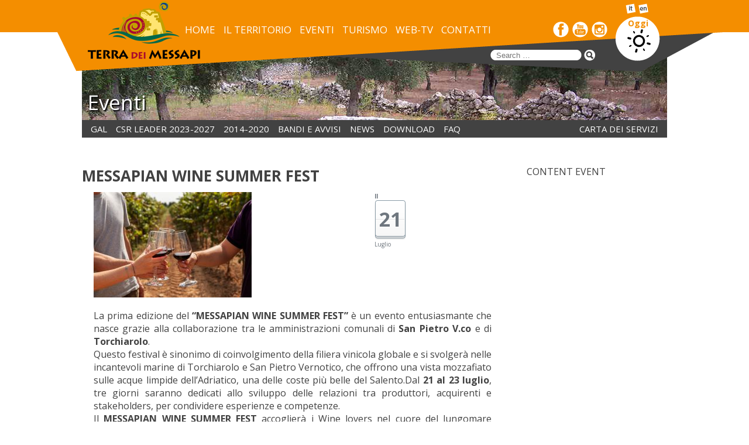

--- FILE ---
content_type: text/html; charset=UTF-8
request_url: https://terradeimessapi.it/eventi/messapian-wine-summer-fest/
body_size: 15379
content:
<!DOCTYPE html>
<!--[if IE 7]>
<html class="ie ie7" lang="it-IT">
<![endif]-->
<!--[if IE 8]>
<html class="ie ie8" lang="it-IT">
<![endif]-->
<!--[if !(IE 7) | !(IE 8)  ]><!-->
<html lang="it-IT">
<!--<![endif]-->
<head>
 <meta charset="UTF-8" />
<meta name="viewport" content="width=device-width"/>
<meta name="google-site-verification" content="K5C3Zvaas7YvjnWgYma2rt4QnDhW_g6dFcFTQts15To" />

	<meta property="og:image" content="https://terradeimessapi.it/wp-content/uploads/2021/11/dall_uva_al_vino-270x180.jpg" />

<title>MESSAPIAN WINE SUMMER FEST</title>
<link rel="profile" href="http://gmpg.org/xfn/11" />
<link rel="pingback" href="https://terradeimessapi.it/xmlrpc.php" />
 

<!--[if lt IE 9]>
<script src="https://terradeimessapi.it/wp-content/themes/gal/js/html5.js" type="text/javascript"></script>
<![endif]-->

	<!-- This site is optimized with the Yoast SEO plugin v15.5 - https://yoast.com/wordpress/plugins/seo/ -->
	<meta name="robots" content="index, follow, max-snippet:-1, max-image-preview:large, max-video-preview:-1" />
	<link rel="canonical" href="https://terradeimessapi.it/eventi/messapian-wine-summer-fest/" />
	<meta property="og:locale" content="it_IT" />
	<meta property="og:type" content="article" />
	<meta property="og:title" content="MESSAPIAN WINE SUMMER FEST" />
	<meta property="og:description" content="La prima edizione del &#8220;MESSAPIAN WINE SUMMER FEST&#8221; è un evento entusiasmante che nasce grazie alla collaborazione tra le amministrazioni comunali di San Pietro V.co e di Torchiarolo. Questo festival è sinonimo di coinvolgimento della filiera vinicola globale e si svolgerà nelle incantevoli marine di Torchiarolo e San Pietro Vernotico, che offrono una vista mozzafiato [&hellip;]" />
	<meta property="og:url" content="https://terradeimessapi.it/eventi/messapian-wine-summer-fest/" />
	<meta property="og:site_name" content="GAL Terra dei Messapi" />
	<meta property="article:publisher" content="https://www.facebook.com/gal.terradeimessapi/" />
	<meta property="article:modified_time" content="2023-07-20T11:59:36+00:00" />
	<meta property="og:image" content="https://terradeimessapi.it/wp-content/uploads/2021/11/dall_uva_al_vino-scaled.jpg" />
	<meta property="og:image:width" content="2560" />
	<meta property="og:image:height" content="1707" />
	<meta name="twitter:label1" content="Tempo di lettura stimato">
	<meta name="twitter:data1" content="1 minuto">
	<script type="application/ld+json" class="yoast-schema-graph">{"@context":"https://schema.org","@graph":[{"@type":"WebSite","@id":"https://terradeimessapi.it/#website","url":"https://terradeimessapi.it/","name":"GAL Terra dei Messapi","description":"Vivi la Puglia rurale tutto l&#039;anno","potentialAction":[{"@type":"SearchAction","target":"https://terradeimessapi.it/?s={search_term_string}","query-input":"required name=search_term_string"}],"inLanguage":"it-IT"},{"@type":"ImageObject","@id":"https://terradeimessapi.it/eventi/messapian-wine-summer-fest/#primaryimage","inLanguage":"it-IT","url":"https://terradeimessapi.it/wp-content/uploads/2021/11/dall_uva_al_vino-scaled.jpg","width":2560,"height":1707},{"@type":"WebPage","@id":"https://terradeimessapi.it/eventi/messapian-wine-summer-fest/#webpage","url":"https://terradeimessapi.it/eventi/messapian-wine-summer-fest/","name":"MESSAPIAN WINE SUMMER FEST","isPartOf":{"@id":"https://terradeimessapi.it/#website"},"primaryImageOfPage":{"@id":"https://terradeimessapi.it/eventi/messapian-wine-summer-fest/#primaryimage"},"datePublished":"2023-07-19T16:18:22+00:00","dateModified":"2023-07-20T11:59:36+00:00","inLanguage":"it-IT","potentialAction":[{"@type":"ReadAction","target":["https://terradeimessapi.it/eventi/messapian-wine-summer-fest/"]}]}]}</script>
	<!-- / Yoast SEO plugin. -->


<link rel='dns-prefetch' href='//fonts.googleapis.com' />
<link rel='dns-prefetch' href='//s.w.org' />
<link rel="alternate" type="application/rss+xml" title="GAL Terra dei Messapi &raquo; Feed" href="https://terradeimessapi.it/feed/" />
<link rel="alternate" type="application/rss+xml" title="GAL Terra dei Messapi &raquo; Feed dei commenti" href="https://terradeimessapi.it/comments/feed/" />
		<script type="text/javascript">
			window._wpemojiSettings = {"baseUrl":"https:\/\/s.w.org\/images\/core\/emoji\/13.0.1\/72x72\/","ext":".png","svgUrl":"https:\/\/s.w.org\/images\/core\/emoji\/13.0.1\/svg\/","svgExt":".svg","source":{"concatemoji":"https:\/\/terradeimessapi.it\/wp-includes\/js\/wp-emoji-release.min.js?ver=5.6.16"}};
			!function(e,a,t){var n,r,o,i=a.createElement("canvas"),p=i.getContext&&i.getContext("2d");function s(e,t){var a=String.fromCharCode;p.clearRect(0,0,i.width,i.height),p.fillText(a.apply(this,e),0,0);e=i.toDataURL();return p.clearRect(0,0,i.width,i.height),p.fillText(a.apply(this,t),0,0),e===i.toDataURL()}function c(e){var t=a.createElement("script");t.src=e,t.defer=t.type="text/javascript",a.getElementsByTagName("head")[0].appendChild(t)}for(o=Array("flag","emoji"),t.supports={everything:!0,everythingExceptFlag:!0},r=0;r<o.length;r++)t.supports[o[r]]=function(e){if(!p||!p.fillText)return!1;switch(p.textBaseline="top",p.font="600 32px Arial",e){case"flag":return s([127987,65039,8205,9895,65039],[127987,65039,8203,9895,65039])?!1:!s([55356,56826,55356,56819],[55356,56826,8203,55356,56819])&&!s([55356,57332,56128,56423,56128,56418,56128,56421,56128,56430,56128,56423,56128,56447],[55356,57332,8203,56128,56423,8203,56128,56418,8203,56128,56421,8203,56128,56430,8203,56128,56423,8203,56128,56447]);case"emoji":return!s([55357,56424,8205,55356,57212],[55357,56424,8203,55356,57212])}return!1}(o[r]),t.supports.everything=t.supports.everything&&t.supports[o[r]],"flag"!==o[r]&&(t.supports.everythingExceptFlag=t.supports.everythingExceptFlag&&t.supports[o[r]]);t.supports.everythingExceptFlag=t.supports.everythingExceptFlag&&!t.supports.flag,t.DOMReady=!1,t.readyCallback=function(){t.DOMReady=!0},t.supports.everything||(n=function(){t.readyCallback()},a.addEventListener?(a.addEventListener("DOMContentLoaded",n,!1),e.addEventListener("load",n,!1)):(e.attachEvent("onload",n),a.attachEvent("onreadystatechange",function(){"complete"===a.readyState&&t.readyCallback()})),(n=t.source||{}).concatemoji?c(n.concatemoji):n.wpemoji&&n.twemoji&&(c(n.twemoji),c(n.wpemoji)))}(window,document,window._wpemojiSettings);
		</script>
		<style type="text/css">
img.wp-smiley,
img.emoji {
	display: inline !important;
	border: none !important;
	box-shadow: none !important;
	height: 1em !important;
	width: 1em !important;
	margin: 0 .07em !important;
	vertical-align: -0.1em !important;
	background: none !important;
	padding: 0 !important;
}
</style>
	<link rel='stylesheet' id='scap.flashblock-css'  href='https://terradeimessapi.it/wp-content/plugins/compact-wp-audio-player/css/flashblock.css?ver=5.6.16' type='text/css' media='all' />
<link rel='stylesheet' id='scap.player-css'  href='https://terradeimessapi.it/wp-content/plugins/compact-wp-audio-player/css/player.css?ver=5.6.16' type='text/css' media='all' />
<link rel='stylesheet' id='wp-block-library-css'  href='https://terradeimessapi.it/wp-includes/css/dist/block-library/style.min.css?ver=5.6.16' type='text/css' media='all' />
<link rel='stylesheet' id='contact-form-7-css'  href='https://terradeimessapi.it/wp-content/plugins/contact-form-7/includes/css/styles.css?ver=5.3.2' type='text/css' media='all' />
<link rel='stylesheet' id='dedo-css-css'  href='https://terradeimessapi.it/wp-content/plugins/delightful-downloads/assets/css/delightful-downloads.min.css?ver=1.6.6' type='text/css' media='all' />
<link rel='stylesheet' id='essential-grid-plugin-settings-css'  href='https://terradeimessapi.it/wp-content/plugins/essential-grid/public/assets/css/settings.css?ver=3.0.10' type='text/css' media='all' />
<link rel='stylesheet' id='tp-fontello-css'  href='https://terradeimessapi.it/wp-content/plugins/essential-grid/public/assets/font/fontello/css/fontello.css?ver=3.0.10' type='text/css' media='all' />
<link rel='stylesheet' id='events-manager-css'  href='https://terradeimessapi.it/wp-content/plugins/events-manager/includes/css/events_manager.css?ver=5.981' type='text/css' media='all' />
<link rel='stylesheet' id='wpcloudy-css'  href='https://terradeimessapi.it/wp-content/plugins/wp-cloudy/css/wpcloudy.min.css?ver=5.6.16' type='text/css' media='all' />
<link rel='stylesheet' id='magnific-popup-au-css'  href='https://terradeimessapi.it/wp-content/plugins/youtube-channel/assets/lib/magnific-popup/magnific-popup.min.css?ver=3.0.12' type='text/css' media='all' />
<link rel='stylesheet' id='youtube-channel-css'  href='https://terradeimessapi.it/wp-content/plugins/youtube-channel/assets/css/youtube-channel.css?ver=3.0.12' type='text/css' media='all' />
<link rel='stylesheet' id='twentytwelve-fonts-css'  href='https://fonts.googleapis.com/css?family=Open+Sans:400italic,700italic,400,700&#038;subset=latin,latin-ext' type='text/css' media='all' />
<link rel='stylesheet' id='twentytwelve-style-css'  href='https://terradeimessapi.it/wp-content/themes/gal/style.css?ver=5.6.16' type='text/css' media='all' />
<!--[if lt IE 9]>
<link rel='stylesheet' id='twentytwelve-ie-css'  href='https://terradeimessapi.it/wp-content/themes/gal/css/ie.css?ver=20121010' type='text/css' media='all' />
<![endif]-->
<link rel='stylesheet' id='rps-style-css'  href='https://terradeimessapi.it/wp-content/plugins/recent-posts-slider/css/style.css?ver=5.6.16' type='text/css' media='all' />
<link rel='stylesheet' id='jquery.lightbox.min.css-css'  href='https://terradeimessapi.it/wp-content/plugins/wp-jquery-lightbox/styles/lightbox.min.css?ver=1.4.8' type='text/css' media='all' />
<script type='text/javascript' src='https://terradeimessapi.it/wp-content/plugins/compact-wp-audio-player/js/soundmanager2-nodebug-jsmin.js?ver=5.6.16' id='scap.soundmanager2-js'></script>
<script type='text/javascript' src='https://terradeimessapi.it/wp-includes/js/jquery/jquery.min.js?ver=3.5.1' id='jquery-core-js'></script>
<script type='text/javascript' src='https://terradeimessapi.it/wp-includes/js/jquery/jquery-migrate.min.js?ver=3.3.2' id='jquery-migrate-js'></script>
<script type='text/javascript' src='https://terradeimessapi.it/wp-includes/js/jquery/ui/core.min.js?ver=1.12.1' id='jquery-ui-core-js'></script>
<script type='text/javascript' src='https://terradeimessapi.it/wp-includes/js/jquery/ui/mouse.min.js?ver=1.12.1' id='jquery-ui-mouse-js'></script>
<script type='text/javascript' src='https://terradeimessapi.it/wp-includes/js/jquery/ui/sortable.min.js?ver=1.12.1' id='jquery-ui-sortable-js'></script>
<script type='text/javascript' src='https://terradeimessapi.it/wp-includes/js/jquery/ui/datepicker.min.js?ver=1.12.1' id='jquery-ui-datepicker-js'></script>
<script type='text/javascript' id='jquery-ui-datepicker-js-after'>
jQuery(document).ready(function(jQuery){jQuery.datepicker.setDefaults({"closeText":"Chiudi","currentText":"Oggi","monthNames":["Gennaio","Febbraio","Marzo","Aprile","Maggio","Giugno","Luglio","Agosto","Settembre","Ottobre","Novembre","Dicembre"],"monthNamesShort":["Gen","Feb","Mar","Apr","Mag","Giu","Lug","Ago","Set","Ott","Nov","Dic"],"nextText":"Prossimo","prevText":"Precedente","dayNames":["domenica","luned\u00ec","marted\u00ec","mercoled\u00ec","gioved\u00ec","venerd\u00ec","sabato"],"dayNamesShort":["Dom","Lun","Mar","Mer","Gio","Ven","Sab"],"dayNamesMin":["D","L","M","M","G","V","S"],"dateFormat":"d MM yy","firstDay":1,"isRTL":false});});
</script>
<script type='text/javascript' src='https://terradeimessapi.it/wp-includes/js/jquery/ui/menu.min.js?ver=1.12.1' id='jquery-ui-menu-js'></script>
<script type='text/javascript' src='https://terradeimessapi.it/wp-includes/js/dist/vendor/wp-polyfill.min.js?ver=7.4.4' id='wp-polyfill-js'></script>
<script type='text/javascript' id='wp-polyfill-js-after'>
( 'fetch' in window ) || document.write( '<script src="https://terradeimessapi.it/wp-includes/js/dist/vendor/wp-polyfill-fetch.min.js?ver=3.0.0"></scr' + 'ipt>' );( document.contains ) || document.write( '<script src="https://terradeimessapi.it/wp-includes/js/dist/vendor/wp-polyfill-node-contains.min.js?ver=3.42.0"></scr' + 'ipt>' );( window.DOMRect ) || document.write( '<script src="https://terradeimessapi.it/wp-includes/js/dist/vendor/wp-polyfill-dom-rect.min.js?ver=3.42.0"></scr' + 'ipt>' );( window.URL && window.URL.prototype && window.URLSearchParams ) || document.write( '<script src="https://terradeimessapi.it/wp-includes/js/dist/vendor/wp-polyfill-url.min.js?ver=3.6.4"></scr' + 'ipt>' );( window.FormData && window.FormData.prototype.keys ) || document.write( '<script src="https://terradeimessapi.it/wp-includes/js/dist/vendor/wp-polyfill-formdata.min.js?ver=3.0.12"></scr' + 'ipt>' );( Element.prototype.matches && Element.prototype.closest ) || document.write( '<script src="https://terradeimessapi.it/wp-includes/js/dist/vendor/wp-polyfill-element-closest.min.js?ver=2.0.2"></scr' + 'ipt>' );
</script>
<script type='text/javascript' src='https://terradeimessapi.it/wp-includes/js/dist/dom-ready.min.js?ver=93db39f6fe07a70cb9217310bec0a531' id='wp-dom-ready-js'></script>
<script type='text/javascript' src='https://terradeimessapi.it/wp-includes/js/dist/i18n.min.js?ver=9e36b5da09c96c657b0297fd6f7cb1fd' id='wp-i18n-js'></script>
<script type='text/javascript' id='wp-a11y-js-translations'>
( function( domain, translations ) {
	var localeData = translations.locale_data[ domain ] || translations.locale_data.messages;
	localeData[""].domain = domain;
	wp.i18n.setLocaleData( localeData, domain );
} )( "default", {"translation-revision-date":"2025-11-16 09:27:24+0000","generator":"GlotPress\/4.0.3","domain":"messages","locale_data":{"messages":{"":{"domain":"messages","plural-forms":"nplurals=2; plural=n != 1;","lang":"it"},"Notifications":["Notifiche"]}},"comment":{"reference":"wp-includes\/js\/dist\/a11y.js"}} );
</script>
<script type='text/javascript' src='https://terradeimessapi.it/wp-includes/js/dist/a11y.min.js?ver=f23e5b9c6e4214e0ec04d318a7c9f898' id='wp-a11y-js'></script>
<script type='text/javascript' id='jquery-ui-autocomplete-js-extra'>
/* <![CDATA[ */
var uiAutocompleteL10n = {"noResults":"Nessun risultato trovato.","oneResult":"Trovato 1 risultato. Usa i tasti freccia su e gi\u00f9 per esplorarlo.","manyResults":"Trovati %d risultati. Usa i tasti freccia su e gi\u00f9 per esplorarli.","itemSelected":"Elemento selezionato."};
/* ]]> */
</script>
<script type='text/javascript' src='https://terradeimessapi.it/wp-includes/js/jquery/ui/autocomplete.min.js?ver=1.12.1' id='jquery-ui-autocomplete-js'></script>
<script type='text/javascript' src='https://terradeimessapi.it/wp-includes/js/jquery/ui/resizable.min.js?ver=1.12.1' id='jquery-ui-resizable-js'></script>
<script type='text/javascript' src='https://terradeimessapi.it/wp-includes/js/jquery/ui/draggable.min.js?ver=1.12.1' id='jquery-ui-draggable-js'></script>
<script type='text/javascript' src='https://terradeimessapi.it/wp-includes/js/jquery/ui/controlgroup.min.js?ver=1.12.1' id='jquery-ui-controlgroup-js'></script>
<script type='text/javascript' src='https://terradeimessapi.it/wp-includes/js/jquery/ui/checkboxradio.min.js?ver=1.12.1' id='jquery-ui-checkboxradio-js'></script>
<script type='text/javascript' src='https://terradeimessapi.it/wp-includes/js/jquery/ui/button.min.js?ver=1.12.1' id='jquery-ui-button-js'></script>
<script type='text/javascript' src='https://terradeimessapi.it/wp-includes/js/jquery/ui/dialog.min.js?ver=1.12.1' id='jquery-ui-dialog-js'></script>
<script type='text/javascript' id='events-manager-js-extra'>
/* <![CDATA[ */
var EM = {"ajaxurl":"https:\/\/terradeimessapi.it\/wp-admin\/admin-ajax.php","locationajaxurl":"https:\/\/terradeimessapi.it\/wp-admin\/admin-ajax.php?action=locations_search","firstDay":"1","locale":"it","dateFormat":"dd\/mm\/yy","ui_css":"https:\/\/terradeimessapi.it\/wp-content\/plugins\/events-manager\/includes\/css\/jquery-ui.min.css","show24hours":"1","is_ssl":"1","txt_search":"Ricerca","txt_searching":"Ricerca in corso...","txt_loading":"Caricamento in corso ..."};
/* ]]> */
</script>
<script type='text/javascript' src='https://terradeimessapi.it/wp-content/plugins/events-manager/includes/js/events-manager.js?ver=5.981' id='events-manager-js'></script>
<link rel="https://api.w.org/" href="https://terradeimessapi.it/wp-json/" /><link rel="EditURI" type="application/rsd+xml" title="RSD" href="https://terradeimessapi.it/xmlrpc.php?rsd" />
<link rel="wlwmanifest" type="application/wlwmanifest+xml" href="https://terradeimessapi.it/wp-includes/wlwmanifest.xml" /> 
<meta name="generator" content="WordPress 5.6.16" />
<link rel='shortlink' href='https://terradeimessapi.it/?p=12935' />
<link rel="alternate" type="application/json+oembed" href="https://terradeimessapi.it/wp-json/oembed/1.0/embed?url=https%3A%2F%2Fterradeimessapi.it%2Feventi%2Fmessapian-wine-summer-fest%2F" />
<link rel="alternate" type="text/xml+oembed" href="https://terradeimessapi.it/wp-json/oembed/1.0/embed?url=https%3A%2F%2Fterradeimessapi.it%2Feventi%2Fmessapian-wine-summer-fest%2F&#038;format=xml" />
<style>.cpm-map img{ max-width: none !important;box-shadow:none !important;}</style><link rel='https://github.com/WP-API/WP-API' href='https://terradeimessapi.it/wp-json' />

 <!-- OneAll.com / Social Login for WordPress / v5.7 -->
<script data-cfasync="false" type="text/javascript">
 (function() {
  var oa = document.createElement('script'); oa.type = 'text/javascript';
  oa.async = true; oa.src = 'https://terradeimessapi.api.oneall.com/socialize/library.js';
  var s = document.getElementsByTagName('script')[0]; s.parentNode.insertBefore(oa, s);
 })();
</script>
<style type="text/css" media="screen"></style><meta property='og:locale' content='it_IT'eventi/messapian-wine-summer-fest'/><meta name="gm-gpx-v" content="3.6" />
		<script type="text/javascript">jQuery.noConflict();</script>
		
  <!-- Favicons -->
  <link rel="icon" href="wp-content/themes/gal/img/icons/favicon.ico" type="image/x-icon">
  <link rel="apple-touch-icon" href="wp-content/themes/gal/img/icons/touch-icon-iphone.png">
	<link rel="apple-touch-icon" sizes="76x76" href="wp-content/themes/gal/img/icons/touch-icon-ipad.png">
	<link rel="apple-touch-icon" sizes="120x120" href="wp-content/themes/gal/img/icons/touch-icon-iphone-retina.png">
	<link rel="apple-touch-icon" sizes="152x152" href="wp-content/themes/gal/img/icons/touch-icon-ipad-retina.png">
	<link rel="shortcut icon" href="wp-content/themes/gal/img/icons/favicon.ico" />  
	<link rel="stylesheet" href="/wp-content/themes/gal/font-awesome-4.7.0/css/font-awesome.min.css" />
    


</head>

<body>

<div id="topbar">
<div id="topbg">
<div id="top">

<a href="https://terradeimessapi.it"><div class="logo" alt="vai alla pagina rincipale"></div></a>

<div id="menumobile_button" onClick="div.show('menumobile');">
</div>

<div id="menumobile">
<div class="cerca_m">
<input type="search" id="search" name="search" class="txt">
<input type="submit" class="btn" value="">
</div>
<nav>
<div class="menu-menu-mobile-container"><ul id="menu-menu-mobile" class="nav-menu"><li id="menu-item-1322" class="menu-item menu-item-type-post_type menu-item-object-page menu-item-home menu-item-1322"><a href="https://terradeimessapi.it/">HOME</a></li>
<li id="menu-item-621" class="menu-item menu-item-type-post_type menu-item-object-page menu-item-has-children menu-item-621"><a href="https://terradeimessapi.it/gal/">GAL</a>
<ul class="sub-menu">
	<li id="menu-item-734" class="menu-item menu-item-type-post_type menu-item-object-page menu-item-734"><a href="https://terradeimessapi.it/organigramma/">Organigramma</a></li>
	<li id="menu-item-1796" class="menu-item menu-item-type-taxonomy menu-item-object-category menu-item-has-children menu-item-1796"><a href="https://terradeimessapi.it/category/partner/">PARTNER</a>
	<ul class="sub-menu">
		<li id="menu-item-1277" class="menu-item menu-item-type-post_type menu-item-object-page menu-item-1277"><a href="https://terradeimessapi.it/cda/">IL CONSIGLIO</a></li>
	</ul>
</li>
	<li id="menu-item-1275" class="menu-item menu-item-type-post_type menu-item-object-page menu-item-1275"><a href="https://terradeimessapi.it/trasparenza-amministrativa/">Trasparenza</a></li>
</ul>
</li>
<li id="menu-item-624" class="menu-item menu-item-type-taxonomy menu-item-object-category menu-item-624"><a href="https://terradeimessapi.it/category/territorio/">IL TERRITORIO</a></li>
<li id="menu-item-610" class="menu-item menu-item-type-taxonomy menu-item-object-category menu-item-has-children menu-item-610"><a href="https://terradeimessapi.it/category/turismo/">TURISMO</a>
<ul class="sub-menu">
	<li id="menu-item-613" class="menu-item menu-item-type-taxonomy menu-item-object-category menu-item-613"><a href="https://terradeimessapi.it/category/turismo/dove-dormire-turismo/">DOVE DORMIRE</a></li>
	<li id="menu-item-614" class="menu-item menu-item-type-taxonomy menu-item-object-category menu-item-614"><a href="https://terradeimessapi.it/category/turismo/dove-mangiare-turismo/">DOVE MANGIARE</a></li>
	<li id="menu-item-612" class="menu-item menu-item-type-taxonomy menu-item-object-category menu-item-612"><a href="https://terradeimessapi.it/category/turismo/cosa-visitare-turismo/">COSA VISITARE</a></li>
	<li id="menu-item-616" class="menu-item menu-item-type-taxonomy menu-item-object-category menu-item-616"><a href="https://terradeimessapi.it/category/turismo/prodotti-tipici-turismo/">PRODOTTI LOCALI</a></li>
	<li id="menu-item-1888" class="menu-item menu-item-type-taxonomy menu-item-object-category menu-item-1888"><a href="https://terradeimessapi.it/category/turismo/servizi-turismo/">SERVIZI</a></li>
	<li id="menu-item-611" class="menu-item menu-item-type-taxonomy menu-item-object-category menu-item-611"><a href="https://terradeimessapi.it/category/turismo/eventi-turismo/">DA NON PERDERE</a></li>
	<li id="menu-item-615" class="menu-item menu-item-type-taxonomy menu-item-object-category menu-item-615"><a href="https://terradeimessapi.it/category/turismo/itinerari/">ITINERARI</a></li>
	<li id="menu-item-1889" class="menu-item menu-item-type-taxonomy menu-item-object-category menu-item-1889"><a href="https://terradeimessapi.it/category/masserie/">MASSERIE DIDATTICHE</a></li>
</ul>
</li>
<li id="menu-item-626" class="menu-item menu-item-type-post_type menu-item-object-page menu-item-626"><a href="https://terradeimessapi.it/eventi-2/">EVENTI</a></li>
<li id="menu-item-618" class="menu-item menu-item-type-post_type menu-item-object-page menu-item-618"><a href="https://terradeimessapi.it/bandi-avvisi/">BANDI</a></li>
<li id="menu-item-627" class="menu-item menu-item-type-post_type menu-item-object-page menu-item-627"><a href="https://terradeimessapi.it/news/">NEWS</a></li>
<li id="menu-item-623" class="menu-item menu-item-type-post_type menu-item-object-page menu-item-623"><a href="https://terradeimessapi.it/web-tv/">WEB-TV</a></li>
<li id="menu-item-619" class="menu-item menu-item-type-post_type menu-item-object-page menu-item-619"><a href="https://terradeimessapi.it/smart-tdm/carta-dei-servizi/">CARTA DEI SERVIZI TURISTICI</a></li>
<li id="menu-item-2149" class="menu-item menu-item-type-post_type menu-item-object-page menu-item-2149"><a href="https://terradeimessapi.it/faq/">FAQ</a></li>
<li id="menu-item-620" class="menu-item menu-item-type-post_type menu-item-object-page menu-item-620"><a href="https://terradeimessapi.it/contatti/">CONTATTI</a></li>
</ul></div></nav><!-- #site-navigation -->
<div class="close" onClick="div.hide('menumobile');"></div>
</div>

<div class="menu">
<nav>
<div class="menu-menu-principale-container"><ul id="menu-menu-principale" class="nav-menu"><li id="menu-item-82" class="menu-item menu-item-type-post_type menu-item-object-page menu-item-home menu-item-82"><a href="https://terradeimessapi.it/">HOME</a></li>
<li id="menu-item-30" class="menu-item menu-item-type-taxonomy menu-item-object-category menu-item-has-children menu-item-30"><a href="https://terradeimessapi.it/category/territorio/">IL TERRITORIO</a>
<ul class="sub-menu">
	<li id="menu-item-1373" class="menu-item menu-item-type-post_type menu-item-object-page menu-item-1373"><a href="https://terradeimessapi.it/i-messapi/">I MESSAPI</a></li>
	<li id="menu-item-1382" class="menu-item menu-item-type-post_type menu-item-object-page menu-item-1382"><a href="https://terradeimessapi.it/puglia-rurale/">PUGLIA RURALE</a></li>
	<li id="menu-item-6990" class="menu-item menu-item-type-taxonomy menu-item-object-category menu-item-6990"><a href="https://terradeimessapi.it/category/territorio/">I NOSTRI COMUNI</a></li>
</ul>
</li>
<li id="menu-item-388" class="menu-item menu-item-type-post_type menu-item-object-page menu-item-388"><a href="https://terradeimessapi.it/eventi-2/">EVENTI</a></li>
<li id="menu-item-257" class="menu-item menu-item-type-taxonomy menu-item-object-category menu-item-has-children menu-item-257"><a href="https://terradeimessapi.it/category/turismo/">TURISMO</a>
<ul class="sub-menu">
	<li id="menu-item-254" class="menu-item menu-item-type-taxonomy menu-item-object-category menu-item-254"><a href="https://terradeimessapi.it/category/turismo/dove-dormire-turismo/">DOVE DORMIRE</a></li>
	<li id="menu-item-241" class="menu-item menu-item-type-taxonomy menu-item-object-category menu-item-241"><a href="https://terradeimessapi.it/category/turismo/dove-mangiare-turismo/">DOVE MANGIARE</a></li>
	<li id="menu-item-315" class="menu-item menu-item-type-taxonomy menu-item-object-category menu-item-315"><a href="https://terradeimessapi.it/category/turismo/cosa-visitare-turismo/">COSA VISITARE</a></li>
	<li id="menu-item-319" class="menu-item menu-item-type-taxonomy menu-item-object-category menu-item-319"><a href="https://terradeimessapi.it/category/turismo/prodotti-tipici-turismo/">PRODOTTI LOCALI</a></li>
	<li id="menu-item-316" class="menu-item menu-item-type-taxonomy menu-item-object-category menu-item-316"><a href="https://terradeimessapi.it/category/turismo/eventi-turismo/">DA NON PERDERE</a></li>
	<li id="menu-item-1890" class="menu-item menu-item-type-taxonomy menu-item-object-category menu-item-1890"><a href="https://terradeimessapi.it/category/turismo/servizi-turismo/">SERVIZI</a></li>
	<li id="menu-item-449" class="menu-item menu-item-type-taxonomy menu-item-object-category menu-item-449"><a href="https://terradeimessapi.it/category/turismo/itinerari/">ITINERARI</a></li>
	<li id="menu-item-1738" class="menu-item menu-item-type-taxonomy menu-item-object-category menu-item-1738"><a href="https://terradeimessapi.it/category/masserie/">MASSERIE DIDATTICHE</a></li>
</ul>
</li>
<li id="menu-item-468" class="menu-item menu-item-type-post_type menu-item-object-page menu-item-468"><a href="https://terradeimessapi.it/web-tv/">WEB-TV</a></li>
<li id="menu-item-77" class="menu-item menu-item-type-post_type menu-item-object-page menu-item-77"><a href="https://terradeimessapi.it/contatti/">CONTATTI</a></li>
</ul></div></nav><!-- #site-navigation -->
</div>

<div class="social">

<a href="https://www.facebook.com/gal.terradeimessapi" target="_blank"><div class="fb"></div></a>
<!--<a href="https://twitter.com/terradeimessapi" target="_blank"><div class="tw"></div></a>
<a href="https://plus.google.com/b/113752826817189940347/113752826817189940347/posts" target="_blank"><div class="gp"></div></a>--!>
<a href="https://www.youtube.com/user/galmessapi" target="_blank"><div class="yt"></div></a>
<a href="http://instagram.com/terradeimessapi" target="_blank"><div class="ig"></div></a>
<!--<a href="https://www.flickr.com/photos/terradeimessapi/" target="_blank"><div class="fk"></div></a>!-->


</div>

<div class="cerca">
<form role="search" method="get" class="search-form" action="https://terradeimessapi.it">
<ul>
<li><input type="search" class="txt" placeholder="Search &hellip;" value="" name="s">
</li>
<li><input type="submit" class="btn" value=""></li>
</ul>
</form>
</div>
	

<div id="meteo_on" class="meteo_on">

<div id="wpc-weather-id-6709" class="wpc-weather-id" data-id="6709" data-post-id="12935" data-map="" data-detect-geolocation="" data-manual-geolocation="" data-wpc-lat="" data-wpc-lon="" data-wpc-city-id="" data-wpc-city-name="" data-custom-font=""></div></div>


<div id="meteo" onClick="$('#meteo').css('visibility', 'hidden');" onMouseOver="$('#meteo').css('visibility', 'visible');">
<div id="wpc-weather-id-6710" class="wpc-weather-id" data-id="6710" data-post-id="12935" data-map="" data-detect-geolocation="" data-manual-geolocation="" data-wpc-lat="" data-wpc-lon="" data-wpc-city-id="" data-wpc-city-name="" data-custom-font=""></div></div>


<div class="language">
	                 
           
 
   
	
<a href=""><div class="it"></div></a>
<a href="http://www.terradeimessapi.it/en//en/events-2/"><div class="en"></div></a>



</div>

</div>
</div>
</div>

        MESSAPIAN WINE SUMMER FEST20        
                
<div id="slidecontent">

<div id="slideshow" class="page eventi">
<p class="tit_pagine">Eventi</p>

</div>
	
<div id="menu2">
<nav>
 <div class="menu-menutop-container"><ul id="menu-menutop" class="menu"><li id="menu-item-459" class="menu-item menu-item-type-post_type menu-item-object-page menu-item-has-children menu-item-459"><a href="https://terradeimessapi.it/gal/">GAL</a>
<ul class="sub-menu">
	<li id="menu-item-738" class="menu-item menu-item-type-post_type menu-item-object-page menu-item-738"><a href="https://terradeimessapi.it/attivita/">CHI SIAMO</a></li>
	<li id="menu-item-735" class="menu-item menu-item-type-post_type menu-item-object-page menu-item-735"><a href="https://terradeimessapi.it/organigramma/">ORGANIGRAMMA</a></li>
	<li id="menu-item-11812" class="menu-item menu-item-type-post_type menu-item-object-page menu-item-11812"><a href="https://terradeimessapi.it/timeline/">TIMELINE</a></li>
	<li id="menu-item-465" class="menu-item menu-item-type-post_type menu-item-object-page menu-item-has-children menu-item-465"><a href="https://terradeimessapi.it/psl/">LEADER 2007-2013</a>
	<ul class="sub-menu">
		<li id="menu-item-753" class="menu-item menu-item-type-post_type menu-item-object-page menu-item-753"><a href="https://terradeimessapi.it/gli-obiettivi-del-piano-di-sviluppo-locale-psl/">Obiettivi</a></li>
		<li id="menu-item-756" class="menu-item menu-item-type-post_type menu-item-object-page menu-item-756"><a href="https://terradeimessapi.it/misure/">Misure di intervento</a></li>
		<li id="menu-item-762" class="menu-item menu-item-type-post_type menu-item-object-page menu-item-762"><a href="https://terradeimessapi.it/risultati/">Risultati</a></li>
		<li id="menu-item-909" class="menu-item menu-item-type-taxonomy menu-item-object-category menu-item-909"><a href="https://terradeimessapi.it/category/cooperazione/">Cooperazione</a></li>
	</ul>
</li>
	<li id="menu-item-744" class="menu-item menu-item-type-post_type menu-item-object-page menu-item-744"><a href="https://terradeimessapi.it/cda/">IL CONSIGLIO</a></li>
	<li id="menu-item-1739" class="menu-item menu-item-type-taxonomy menu-item-object-category menu-item-1739"><a href="https://terradeimessapi.it/category/partner/">PARTNER</a></li>
	<li id="menu-item-9245" class="menu-item menu-item-type-post_type menu-item-object-page menu-item-privacy-policy menu-item-9245"><a href="https://terradeimessapi.it/privacy/">PRIVACY</a></li>
	<li id="menu-item-749" class="menu-item menu-item-type-post_type menu-item-object-page menu-item-749"><a href="https://terradeimessapi.it/trasparenza-amministrativa/">TRASPARENZA</a></li>
</ul>
</li>
<li id="menu-item-13122" class="menu-item menu-item-type-taxonomy menu-item-object-category menu-item-13122"><a href="https://terradeimessapi.it/category/csr-2023-2027/">CSR LEADER 2023-2027</a></li>
<li id="menu-item-6823" class="menu-item menu-item-type-taxonomy menu-item-object-category menu-item-has-children menu-item-6823"><a href="https://terradeimessapi.it/category/psr-2014-2020/">2014-2020</a>
<ul class="sub-menu">
	<li id="menu-item-10182" class="menu-item menu-item-type-post_type menu-item-object-page menu-item-has-children menu-item-10182"><a href="https://terradeimessapi.it/arthas-ssl-terra-dei-messapi-2014-2020/">SSL 2014/2020</a>
	<ul class="sub-menu">
		<li id="menu-item-10212" class="menu-item menu-item-type-post_type menu-item-object-post menu-item-10212"><a href="https://terradeimessapi.it/laboratori-trasformazione/">1.1 – Lab. trasformazione</a></li>
		<li id="menu-item-10198" class="menu-item menu-item-type-post_type menu-item-object-post menu-item-10198"><a href="https://terradeimessapi.it/1-2-artigianato/">1.2 – Artigianato</a></li>
		<li id="menu-item-10201" class="menu-item menu-item-type-post_type menu-item-object-post menu-item-10201"><a href="https://terradeimessapi.it/1-3-start-up/">1.3/1.4 – Start up / Commercio</a></li>
		<li id="menu-item-10219" class="menu-item menu-item-type-post_type menu-item-object-post menu-item-10219"><a href="https://terradeimessapi.it/2-1-servizi-al-turismo/">2.1 – Servizi al turismo</a></li>
		<li id="menu-item-10218" class="menu-item menu-item-type-post_type menu-item-object-post menu-item-10218"><a href="https://terradeimessapi.it/2-3-recupero-attrattori-turistici/">2.3 – Recupero attrattori turistici</a></li>
	</ul>
</li>
	<li id="menu-item-11159" class="menu-item menu-item-type-post_type menu-item-object-page menu-item-11159"><a href="https://terradeimessapi.it/pesca/">PESCA</a></li>
	<li id="menu-item-11597" class="menu-item menu-item-type-post_type menu-item-object-page menu-item-11597"><a href="https://terradeimessapi.it/smart-tdm/">SMART TDM</a></li>
	<li id="menu-item-11161" class="menu-item menu-item-type-custom menu-item-object-custom menu-item-11161"><a href="http://territoriattivi.terradeimessapi.it">TERRITORI ATTIVI</a></li>
</ul>
</li>
<li id="menu-item-11218" class="menu-item menu-item-type-custom menu-item-object-custom menu-item-has-children menu-item-11218"><a href="http:// ">BANDI E AVVISI</a>
<ul class="sub-menu">
	<li id="menu-item-389" class="menu-item menu-item-type-post_type menu-item-object-page menu-item-389"><a href="https://terradeimessapi.it/bandi-avvisi/">Bandi aperti</a></li>
	<li id="menu-item-11210" class="menu-item menu-item-type-post_type menu-item-object-page menu-item-11210"><a href="https://terradeimessapi.it/bandi-scaduti/">Bandi scaduti</a></li>
	<li id="menu-item-11297" class="menu-item menu-item-type-taxonomy menu-item-object-category menu-item-11297"><a href="https://terradeimessapi.it/category/atti-e-documenti/">ATTI E DOCUMENTI</a></li>
	<li id="menu-item-11221" class="menu-item menu-item-type-post_type menu-item-object-page menu-item-11221"><a href="https://terradeimessapi.it/altri-avvisi/">Altri avvisi</a></li>
	<li id="menu-item-11220" class="menu-item menu-item-type-post_type menu-item-object-page menu-item-11220"><a href="https://terradeimessapi.it/gare/">Gare</a></li>
	<li id="menu-item-11284" class="menu-item menu-item-type-post_type menu-item-object-page menu-item-11284"><a href="https://terradeimessapi.it/albo-fornitori/">Albo fornitori</a></li>
</ul>
</li>
<li id="menu-item-392" class="menu-item menu-item-type-post_type menu-item-object-page menu-item-392"><a href="https://terradeimessapi.it/news/">NEWS</a></li>
<li id="menu-item-2597" class="menu-item menu-item-type-taxonomy menu-item-object-category menu-item-2597"><a href="https://terradeimessapi.it/category/download/">DOWNLOAD</a></li>
<li id="menu-item-2148" class="menu-item menu-item-type-post_type menu-item-object-page menu-item-2148"><a href="https://terradeimessapi.it/faq/">FAQ</a></li>
<li id="menu-item-452" class="vocemenu_icona menu-item menu-item-type-post_type menu-item-object-page menu-item-452"><a href="https://terradeimessapi.it/smart-tdm/carta-dei-servizi/">CARTA DEI SERVIZI</a></li>
</ul></div></nav>
</div>

</div>



<div id="primary" class="site-content">

  <div id="content" class="with_sidebar" role="main">
  
   
  
    
    <header class="entry-header">
    
              <h1 class="entry-title event-article">MESSAPIAN WINE SUMMER FEST</h1>
      
          
    
    </header><!-- .entry-header -->
  
  
  	
	<article id="post-12935" class="post-12935 event type-event status-publish has-post-thumbnail hentry event-categories-eventi-2">
	
	
				
			
		<div class="entry-content">
		
		
			     
            
      
			 
      
      <div class="event-content">
          <div class="event-img">          	
          	<img width="270" height="180" src="https://terradeimessapi.it/wp-content/uploads/2021/11/dall_uva_al_vino-scaled.jpg" class="attachment-270x 0 size-270x 0 wp-post-image" alt="" loading="lazy" srcset="https://terradeimessapi.it/wp-content/uploads/2021/11/dall_uva_al_vino-scaled.jpg 2560w, https://terradeimessapi.it/wp-content/uploads/2021/11/dall_uva_al_vino-240x160.jpg 240w, https://terradeimessapi.it/wp-content/uploads/2021/11/dall_uva_al_vino-1024x683.jpg 1024w, https://terradeimessapi.it/wp-content/uploads/2021/11/dall_uva_al_vino-768x512.jpg 768w, https://terradeimessapi.it/wp-content/uploads/2021/11/dall_uva_al_vino-1536x1024.jpg 1536w, https://terradeimessapi.it/wp-content/uploads/2021/11/dall_uva_al_vino-2048x1365.jpg 2048w, https://terradeimessapi.it/wp-content/uploads/2021/11/dall_uva_al_vino-405x270.jpg 405w, https://terradeimessapi.it/wp-content/uploads/2021/11/dall_uva_al_vino-270x180.jpg 270w, https://terradeimessapi.it/wp-content/uploads/2021/11/dall_uva_al_vino-398x265.jpg 398w" sizes="(max-width: 270px) 100vw, 270px" />          </div>
          <div class="details">
            <div class="period">
              <p>
                <strong>Il</strong>
              </p>
              <p class="day">21</p>
              <p class="month">Luglio</p>
            </div>
            
                 
          <br style="clear:both">
                    </div>
          
          
          <div style="float:left;">
          <p>
          <p>La prima edizione del <strong>&#8220;MESSAPIAN WINE SUMMER FEST&#8221;</strong> è un evento entusiasmante che nasce grazie alla collaborazione tra le amministrazioni comunali di<strong> San Pietro V.co</strong> e di <strong>Torchiarolo</strong>.</p>
<p>Questo festival è sinonimo di coinvolgimento della filiera vinicola globale e si svolgerà nelle incantevoli marine di Torchiarolo e San Pietro Vernotico, che offrono una vista mozzafiato sulle acque limpide dell&#8217;Adriatico, una delle coste più belle del Salento.Dal<strong> 21 al 23 luglio</strong>, tre giorni saranno dedicati allo sviluppo delle relazioni tra produttori, acquirenti e stakeholders, per condividere esperienze e competenze.</p>
<p>Il <strong>MESSAPIAN WINE SUMMER FEST</strong> accoglierà i Wine lovers nel cuore del lungomare &#8220;Marinai di Italia&#8221; a Torre San Gennaro e nel Piazzale &#8220;Panoramicò&#8221; a Campo di Mare.Questo importante appuntamento estivo di San Pietro Vernotico e Torchiarolo si propone di valorizzare la tradizione vitivinicola e gastronomica, il territorio e il mare in modo creativo. Musica, buon vino, cibo delizioso, artisti di strada e tanto divertimento saranno protagonisti dell&#8217;evento.</p>
<p>I tre giorni del festival saranno all&#8217;insegna della musica e dell&#8217;arte, ponendo al centro il  prezioso patrimonio enogastronomico, una ricchezza inestimabile che merita costantemente di essere valorizzata.</p>
<p>Di seguito la locandina dell&#8217;evento e vi inviamo a seguire le pagine ufficiali delle due amministrazioni comunali San Pietro Vernotico e Torchiarolo.</p>
<h3><span style="color: #000000;">Locandina evento:</span></h3>
<p><a href="http://terradeimessapi.it/wp-content/uploads/2023/07/Messapian-wine-summer-fest.jpg" target="_blank" rel="noopener" rel="lightbox[12935]"><img loading="lazy" class="alignleft wp-image-12922 " src="http://terradeimessapi.it/wp-content/uploads/2023/07/Messapian-wine-summer-fest.jpg" alt="" width="529" height="746" srcset="https://terradeimessapi.it/wp-content/uploads/2023/07/Messapian-wine-summer-fest.jpg 1080w, https://terradeimessapi.it/wp-content/uploads/2023/07/Messapian-wine-summer-fest-128x180.jpg 128w, https://terradeimessapi.it/wp-content/uploads/2023/07/Messapian-wine-summer-fest-726x1024.jpg 726w, https://terradeimessapi.it/wp-content/uploads/2023/07/Messapian-wine-summer-fest-768x1083.jpg 768w, https://terradeimessapi.it/wp-content/uploads/2023/07/Messapian-wine-summer-fest-191x270.jpg 191w, https://terradeimessapi.it/wp-content/uploads/2023/07/Messapian-wine-summer-fest-188x265.jpg 188w" sizes="(max-width: 529px) 100vw, 529px" /></a></p>
          </p>
          </div>
          
           <div class="clearfix"></div>
          
                    
          <div class="clearfix"></div>
          
                    
                    
          
		          
        
          
          
		            <div style ="float:left; margin:30px 0">
           
          </div>
                    </div>
        </div> 
        
      
  <br style="clear:both">
  <div class="partner-page"></div>
	 <div class="istitutional-info">
  		Misura 19 “Sostegno allo sviluppo locale LEADER” <br>
  		sottomisura 19.2 “Sostegno all’esecuzione degli interventi dell’ambito della strategia di sviluppo locale di tipo partecipativo” <br> 
  		sottomisura 1.2  Azioni di informazione rivolta alle aziende operanti in zone rurali <br>
		Intervento 3.2.
		
	</div>
        
       
			      
      <br style="clear:both">
       
					</div><!-- .entry-content -->
				CONTENT EVENT
			
		</footer><!-- .entry-meta -->
	</article><!-- #post -->
  
    
  <br style="clear:both"/>
  
  <h5 class="title">						
    <a href="https://terradeimessapi.it/eventi-2">
      &larr;&nbsp;
      Indietro	
    </a>			
  </h5>
  
	
  	<br style="clear:both">
  
  </div><!-- #content -->

<div id="spalla" role="complementary">

		<div id="em_calendar-4" class="widget-odd widget-last widget-first widget-1 calendario_eventi widget_em_calendar"><p class="widget-title">CALENDARIO EVENTI</p><div id="em-calendar-177" class="em-calendar-wrapper"><table class="em-calendar">
	<thead>
		<tr>
			<td><a class="em-calnav em-calnav-prev" href="/eventi/messapian-wine-summer-fest/?category=20&#038;long_events=1&#038;ajaxCalendar=1&#038;mo=12&#038;yr=2025" rel="nofollow">&lt;&lt;</a></td>
			<td class="month_name" colspan="5">Gennaio 2026</td>
			<td><a class="em-calnav em-calnav-next" href="/eventi/messapian-wine-summer-fest/?category=20&#038;long_events=1&#038;ajaxCalendar=1&#038;mo=2&#038;yr=2026" rel="nofollow">&gt;&gt;</a></td>
		</tr>
	</thead>
	<tbody>
		<tr class="days-names">
			<td>l</td><td>m</td><td>m</td><td>g</td><td>v</td><td>s</td><td>d</td>
		</tr>
		<tr>
							<td class="eventless-pre">
										29									</td>
								<td class="eventless-pre">
										30									</td>
								<td class="eventless-pre">
										31									</td>
								<td class="eventless">
										1									</td>
								<td class="eventless">
										2									</td>
								<td class="eventless">
										3									</td>
								<td class="eventless">
										4									</td>
				</tr><tr>				<td class="eventless">
										5									</td>
								<td class="eventless">
										6									</td>
								<td class="eventless">
										7									</td>
								<td class="eventless">
										8									</td>
								<td class="eventless">
										9									</td>
								<td class="eventless">
										10									</td>
								<td class="eventless">
										11									</td>
				</tr><tr>				<td class="eventless">
										12									</td>
								<td class="eventless">
										13									</td>
								<td class="eventless-today">
										14									</td>
								<td class="eventless">
										15									</td>
								<td class="eventless">
										16									</td>
								<td class="eventless">
										17									</td>
								<td class="eventless">
										18									</td>
				</tr><tr>				<td class="eventless">
										19									</td>
								<td class="eventless">
										20									</td>
								<td class="eventless">
										21									</td>
								<td class="eventless">
										22									</td>
								<td class="eventless">
										23									</td>
								<td class="eventless">
										24									</td>
								<td class="eventless">
										25									</td>
				</tr><tr>				<td class="eventless">
										26									</td>
								<td class="eventless">
										27									</td>
								<td class="eventless">
										28									</td>
								<td class="eventless">
										29									</td>
								<td class="eventless">
										30									</td>
								<td class="eventless">
										31									</td>
								<td class="eventless-post">
										1									</td>
						</tr>
	</tbody>
</table></div></div>
<!-- #secondary -->

		<div id="text-11" class="widget-odd widget-first widget-1 widget_text">			<div class="textwidget"><div style="height:20px;">&nbsp; &nbsp; </div>
</div>
		</div><div id="text-13" class="widget-even widget-last widget-2 box_turismo2 widget_text">			<div class="textwidget"><div class="home_wideget_4">
<div class="contenuto">
<a href="https://terradeimessapi.it/smart-tdm/"></p>
<div class="dormire_home" >
<div class="icodormire"></div>
<p style="text-align:center;">Dove<br />Dormire</p>
</div>
<p></a></p>
<p><a href=""></p>
<div class="mangiare_home">
<div class="icomangiare"></div>
<p style="text-align:center;">Dove<br />Mangiare</p>
</div>
<p></a></p>
<p><a href=""></p>
<div class="prodotti_home">
<div class="icoprodotti"></div>
<p style="text-align:center;">
Prodotti<br />Locali</p>
</div>
<p></a></p>
<p><a href=""></p>
<div class="visitare_home">
<div class="icovisitare"></div>
<p style="text-align:center;">
Cosa<br />Visitare</p>
</div>
<p></a></p>
</div>
</div>
</div>
		</div>
<!-- #secondary -->
		<div id="text-12" class="widget-odd widget-first widget-1 box_itinerarispalla widget_text"><p class="widget-title">TURISMO</p>			<div class="textwidget"><div class="box_itinerari2">
<div class="contenuto">
<a href="">
<p><div class="icoitinerari"></div></a></p>
<br><p style="text-align:center;"><br>ITINERARI</p>
</div>
</a>
</div></div>
		</div><div id="text-15" class="widget-even widget-last widget-2 box_tagboard widget_text">			<div class="textwidget"><div class="box_raggiungere">
<div class="contenuto">

<a href="https://www.terradeimessapi.it/come-raggiungerci">
<div class="raggiungerci_home">
<div class="icoraggiungere"></div>
<p style="text-align:center;">Come<br>Raggiungerci</p>
</div></a>

<a href="https://www.terradeimessapi.it/messapiturismo/">
<div class="tagboard_home" >
<div class="icotagboard"></div>
<p style="text-align:center;">Diario<br>di Viaggio</p>
</div>
</a>


</div>
</div></div>
		</div>
<!-- #secondary -->



	<div id="text-19" class="widget-odd widget-last widget-first widget-1 box_masseriespallarettangolo widget_text">			<div class="textwidget"><div class="box_masseriespalla">
<div class="contenuto">

<div class="icomasserie"></div>
</a>
<p style="text-align:center;"><br>MASSERIE DIDATTICHE</p>
</div>
</div></div>
		</div>
<!-- #secondary --></div> 

</div><!-- #primary -->



<br style="clear:both"/>

<div  style="clear:both" >&nbsp;</div>
<div class="copy">
<div class="logo"></div>
<div class="partner"></div>
<strong>GAL Terra Dei Messapi S.r.l.</strong> • p.IVA 01796490744<br>
72023 Mesagne (BR) • Via Albricci, 3<br>
tel +39 0831 734929 • fax +39 0831 735323<br>
<div class="clearfix">



<a class="link_footer" href="mailto:pubblicherelazioni@terradeimessapi.it">pubblicherelazioni@terradeimessapi.it</a> • <a class="link_footer" href="mailto:info@pec.terradeimessapi.it">info@pec.terradeimessapi.it</a><br>
<div class="social">
  <div class="fb">
    <a href="https://www.facebook.com/gal.terradeimessapi" target="_blank"><div class="fb"></div></a>
  </div>
  <div class="yt">
    <a href="https://www.youtube.com/channel/UC-FuaFzPRQ4g3wseBHJoW1w/" target="_blank"><div class="yt"></div></a>
  </div>
  <div class="ig">
    <a href="https://instagram.com/terradeimessapi" target="_blank"><div class="ig"></div></a>
  </div>
</div>



</div>

</div>
<div id="newFooterbar">
  <div class="copy2"> </div>
  
	<div class="sitemapLinks"><div class="sitemapLinksGroup"><h6 class="sectionHdr"><a href="https://terradeimessapi.it/category/territorio/">IL TERRITORIO</a></h6><ul><li><a href="https://terradeimessapi.it/i-messapi/">I MESSAPI</a></li><li><a href="https://terradeimessapi.it/puglia-rurale/">PUGLIA RURALE</a></li><li><a href="https://terradeimessapi.it/category/territorio/">I NOSTRI COMUNI</a></li></ul></div><!--.sitemapLinksGroup--><div class="sitemapLinksGroup"><h6 class="sectionHdr"><a href="https://terradeimessapi.it/eventi-2/">EVENTI</a></h6></ul></div><!--.sitemapLinksGroup--><div class="sitemapLinksGroup"><h6 class="sectionHdr"><a href="https://terradeimessapi.it/category/turismo/">TURISMO</a></h6><ul><li><a href="https://terradeimessapi.it/category/turismo/dove-dormire-turismo/">DOVE DORMIRE</a></li><li><a href="https://terradeimessapi.it/category/turismo/dove-mangiare-turismo/">DOVE MANGIARE</a></li><li><a href="https://terradeimessapi.it/category/turismo/cosa-visitare-turismo/">COSA VISITARE</a></li><li><a href="https://terradeimessapi.it/category/turismo/prodotti-tipici-turismo/">PRODOTTI LOCALI</a></li><li><a href="https://terradeimessapi.it/category/turismo/eventi-turismo/">DA NON PERDERE</a></li><li><a href="https://terradeimessapi.it/category/turismo/servizi-turismo/">SERVIZI</a></li><li><a href="https://terradeimessapi.it/category/turismo/itinerari/">ITINERARI</a></li><li><a href="https://terradeimessapi.it/category/masserie/">MASSERIE DIDATTICHE</a></li></ul></div><!--.sitemapLinksGroup--><div class="sitemapLinksGroup"><h6 class="sectionHdr"><a href="https://terradeimessapi.it/web-tv/">WEB-TV</a></h6></ul></div><!--.sitemapLinksGroup--><div class="sitemapLinksGroup"><h6 class="sectionHdr"><a href="https://terradeimessapi.it/contatti/">CONTATTI</a></h6></ul></div><!--.sitemapLinksGroup--></div> <!--class="sitemapLinks"--><div class="sitemapLinks"><div class="sitemapLinksGroup"><h6 class="sectionHdr"><a href="https://terradeimessapi.it/gal/">GAL</a></h6><ul><li><a href="https://terradeimessapi.it/attivita/">CHI SIAMO</a></li><li><a href="https://terradeimessapi.it/organigramma/">ORGANIGRAMMA</a></li><li><a href="https://terradeimessapi.it/timeline/">TIMELINE</a></li><li><a href="https://terradeimessapi.it/psl/">LEADER 2007-2013</a></li><ul><li><a href="https://terradeimessapi.it/gli-obiettivi-del-piano-di-sviluppo-locale-psl/">Obiettivi</a></li><li><a href="https://terradeimessapi.it/misure/">Misure di intervento</a></li><li><a href="https://terradeimessapi.it/risultati/">Risultati</a></li><li><a href="https://terradeimessapi.it/category/cooperazione/">Cooperazione</a></li></ul><li><a href="https://terradeimessapi.it/cda/">IL CONSIGLIO</a></li><li><a href="https://terradeimessapi.it/category/partner/">PARTNER</a></li><li><a href="https://terradeimessapi.it/privacy/">PRIVACY</a></li><li><a href="https://terradeimessapi.it/trasparenza-amministrativa/">TRASPARENZA</a></li></ul></div><!--.sitemapLinksGroup--><div class="sitemapLinksGroup"><h6 class="sectionHdr"><a href="https://terradeimessapi.it/category/csr-2023-2027/">CSR LEADER 2023-2027</a></h6></ul></div><!--.sitemapLinksGroup--><div class="sitemapLinksGroup"><h6 class="sectionHdr"><a href="https://terradeimessapi.it/category/psr-2014-2020/">2014-2020</a></h6><ul><li><a href="https://terradeimessapi.it/arthas-ssl-terra-dei-messapi-2014-2020/">SSL 2014/2020</a></li><ul><li><a href="https://terradeimessapi.it/laboratori-trasformazione/">1.1 – Lab. trasformazione</a></li><li><a href="https://terradeimessapi.it/1-2-artigianato/">1.2 – Artigianato</a></li><li><a href="https://terradeimessapi.it/1-3-start-up/">1.3/1.4 – Start up / Commercio</a></li><li><a href="https://terradeimessapi.it/2-1-servizi-al-turismo/">2.1 – Servizi al turismo</a></li><li><a href="https://terradeimessapi.it/2-3-recupero-attrattori-turistici/">2.3 – Recupero attrattori turistici</a></li></ul><li><a href="https://terradeimessapi.it/pesca/">PESCA</a></li><li><a href="https://terradeimessapi.it/smart-tdm/">SMART TDM</a></li><li><a href="http://territoriattivi.terradeimessapi.it">TERRITORI ATTIVI</a></li></ul></div><!--.sitemapLinksGroup--><div class="sitemapLinksGroup"><h6 class="sectionHdr"><a href="http:// ">BANDI E AVVISI</a></h6><ul><li><a href="https://terradeimessapi.it/bandi-avvisi/">Bandi aperti</a></li><li><a href="https://terradeimessapi.it/bandi-scaduti/">Bandi scaduti</a></li><li><a href="https://terradeimessapi.it/category/atti-e-documenti/">ATTI E DOCUMENTI</a></li><li><a href="https://terradeimessapi.it/altri-avvisi/">Altri avvisi</a></li><li><a href="https://terradeimessapi.it/gare/">Gare</a></li><li><a href="https://terradeimessapi.it/albo-fornitori/">Albo fornitori</a></li></ul></div><!--.sitemapLinksGroup--><div class="sitemapLinksGroup"><h6 class="sectionHdr"><a href="https://terradeimessapi.it/news/">NEWS</a></h6></ul></div><!--.sitemapLinksGroup--><div class="sitemapLinksGroup"><h6 class="sectionHdr"><a href="https://terradeimessapi.it/category/download/">DOWNLOAD</a></h6></ul></div><!--.sitemapLinksGroup--><div class="sitemapLinksGroup"><h6 class="sectionHdr"><a href="https://terradeimessapi.it/faq/">FAQ</a></h6></ul></div><!--.sitemapLinksGroup--><div class="sitemapLinksGroup"><h6 class="sectionHdr"><a href="https://terradeimessapi.it/smart-tdm/carta-dei-servizi/">CARTA DEI SERVIZI</a></h6></ul></div><!--.sitemapLinksGroup--></div> <!--class="sitemapLinks"-->  
  <div  style="clear:both" >&nbsp;</div>
</div>



  <div class="copy2">
  Copyright © 2021 • G.A.L. Terra Dei Messapi S.r.l. • p.IVA 01796490744
  </div>



<!-- JS -->
<!-- MARIANGELA INSERITO PER IL FORM DI RICERCA SUL TURISMO-->
 <link rel="stylesheet" href="//code.jquery.com/ui/1.10.4/themes/smoothness/jquery-ui.css">
	<!--<script src="//code.jquery.com/jquery-1.10.2.min.js"></script>-->
    <script src="https://ajax.googleapis.com/ajax/libs/jquery/1.11.3/jquery.min.js"></script>

	<script src="//code.jquery.com/ui/1.10.4/jquery-ui.min.js"></script>


<!-- include jQuery -->
<!-- <script src="https://ajax.googleapis.com/ajax/libs/jquery/1/jquery.min.js"></script>-->
<script src="//malsup.github.io/min/jquery.cycle2.min.js"></script>
<script type="text/javascript"> <!-- updatepage();//--> </script>
<script src="//malsup.github.io/jquery.cycle2.carousel.js"></script>
<script src="//malsup.github.io/min/jquery.cycle2.scrollVert.min.js"></script>
<script>
  (function(i,s,o,g,r,a,m){i['GoogleAnalyticsObject']=r;i[r]=i[r]||function(){
  (i[r].q=i[r].q||[]).push(arguments)},i[r].l=1*new Date();a=s.createElement(o),
  m=s.getElementsByTagName(o)[0];a.async=1;a.src=g;m.parentNode.insertBefore(a,m)
  })(window,document,'script','//www.google-analytics.com/analytics.js','ga');

  ga('create', 'UA-45115688-1', 'auto');
  ga('send', 'pageview');

</script>

<!-- /MARIANGELA -->
<script>
	$(function() {
				});


	$( window ).load(function() { 
	
	$('img#recaptcha_challenge_image').attr('width', '240');
	
	if($(window).width() < 480) {
    
		$('#meteo_on').click(function() {
			 $('#meteo_mobile').css('visibility', 'visible');
			});
	}
	else{
		$('#meteo_on').click(function() {
			 $('#meteo').css('visibility', 'visible');
			});
		}
	
	});
	
	$( window ).load(function() {
		var colore =  '#CDCDCD';
		
		
			$('.responsive-tabs .responsive-tabs__panel').css('border-color', colore);
			$('.responsive-tabs .responsive-tabs__list__item').css('border-color', '#CDCDCD');
		    $('.responsive-tabs .responsive-tabs__list__item--active').css('border-color', colore);
		    $('.responsive-tabs .responsive-tabs__list__item--active').css('color', colore);
			$('.responsive-tabs .responsive-tabs__list__item').not('.responsive-tabs .responsive-tabs__list__item--active').mouseover(function(e) { 
			    $(this).css('border-color', colore);
			    $(this).css('color', colore);
			}).mouseout(function(e) { 
			    $(this).css('border-color', '#999');
			    $(this).css('color', '#999');
			});
		
	
	
	});

	$(function() {
		$( "#accordion" ).accordion({heightStyle: "content"});
		
		$( "#slider-range-min-dormire" ).slider({
			range: "min",
							value: 100,
						min: 1,
			max: 100,
			slide: function( event, ui ) {

				$( "#fascia_di_prezzo_dormire" ).val( ui.value );				
				if(ui.value < 100){
					$( "#amount-dormire" ).val( ui.value );
				}
				else {
					$( "#amount-dormire" ).val( '100 e +' );
				}
			}
		});
		
		if($( "#slider-range-min-dormire" ).slider( "value" ) < 100)
			
			$( "#amount-dormire" ).val( $( "#slider-range-min-dormire" ).slider( "value" ) );

		else 
			$( "#amount-dormire" ).val( '100 e +' );
		
		$( "#slider-range-min-mangiare" ).slider({
			range: "min",
							value: 100,
						min: 1,
			max: 100,
			slide: function( event, ui ) {

				$( "#fascia_di_prezzo_mangiare" ).val( ui.value );
				if(ui.value < 100){
					$( "#amount-mangiare" ).val( ui.value );
				}
				else {
					$( "#amount-mangiare" ).val( '100 e +' );
				}
			}
		});
		
		if($( "#slider-range-min-dormire" ).slider( "value" ) < 100)
			
			$( "#amount-mangiare" ).val( $( "#slider-range-min-mangiare" ).slider( "value" ) );

		else 
			$( "#amount-mangiare" ).val( '100 e +' );
		
	});

	
	 $(function() {	
		 var c = '';
		$('.vocemenu_icona').css('float', 'right');
		 		if(c!= ''){
		 $('#'+c).prop( "checked", true );
		 $('.'+c).each(function() { 
			 $(this).prop( "checked", true );
  	     });
		}
		
		

														 
		 $('div.dv_header > a').click(function(e) {
		    $(e.target).next('div').slideToggle(300);
		});
		 
	 });


	 $(function() {
		 $("input[class^='reset_cat']").click(function() {
		     var $this = $(this);
		     var c = $this.attr('id');
		     var nomecat = c.substring(4); 
			 $('#list_'+c).val('');	

			if($this.is(':checked')){
				 $('.dv_box.'+nomecat).slideDown();
				 $('#list_'+c).val($this.attr('value'));
			}
			else{
				$('.'+c).each(function() { 
					 $(this).prop( "checked", $this.is(':checked') );
		  	     });
				 $('.dv_box.'+nomecat).slideUp();
				} 
	});
			
		 $("input[class^='cat']").click(function() {
		     var c = $(this).attr('class');
		     var list = '';
			 	 
			 $('.'+c).each(function() {
		    	 if($(this).is(':checked')){
		    	    $('.reset_'+c).prop( "checked", true );
		    	     if(list.length === 0)
			    		 list = $(this).val();
			    	 else 
				    	 list = list+','+$(this).val();
		    	 }
	  	     });
	  	     if(list.length === 0)
		  	    list = $('.reset_'+c).val();
	  	     
			 $('#list_'+c).val(list);
		});
	 });

	$(function() {	
		var slideshows = $('.cycle-slideshow.first').on('cycle-next cycle-prev', function(e, opts) {
	    	// advance the other slideshow
			slideshows.not(this).cycle('goto', opts.currSlide);
		});
	
	
		$('#cycle-2 .cycle-slide').click(function(){
		    console.log("clicked");
		    var index = $('#cycle-2').data('cycle.API').getSlideIndex(this);
		    slideshows.cycle('goto', index);
		});

		$('#cycle-2:first-child').css("height", "197px");
	
	});
	
	$(function() {	
		var slideshows2 = $('.cycle-slideshow.second').on('cycle-next cycle-prev', function(e, opts) {
	    // advance the other slideshow
		slideshows2.not(this).cycle('goto', opts.currSlide);
		});
	
	
		$('#cycle-4 .cycle-slide').click(function(){
		    console.log("clicked");
		    var index2 = $('#cycle-4').data('cycle.API').getSlideIndex(this);
		    slideshows2.cycle('goto', index2);
		});

		$('#cycle-4:first-child').css({ height: "197px" });
	
	});
	
	$(function() {	
		var slideshows3 = $('.cycle-slideshow.third').on('cycle-next cycle-prev', function(e, opts) {
	    // advance the other slideshow
		slideshows3.not(this).cycle('goto', opts.currSlide);
		});
		
		
		$('#cycle-6 .cycle-slide').click(function(){
		    console.log("clicked");
		    var index3 = $('#cycle-6').data('cycle.API').getSlideIndex(this);
		    slideshows3.cycle('goto', index3);
		});
	
		$('#cycle-6:first-child').css({ height: "197px" });
	
	});
	
	$(function() {	
		var slideshows4 = $('.cycle-slideshow.four').on('cycle-next cycle-prev', function(e, opts) {
	    // advance the other slideshow
		slideshows4.not(this).cycle('goto', opts.currSlide);
		});
		
		
		$('#cycle-8 .cycle-slide').click(function(){
		    console.log("clicked");
		    var index4 = $('#cycle-8').data('cycle.API').getSlideIndex(this);
		    slideshows4.cycle('goto', index4);
		});
	
		$('#cycle-8:first-child').css({ height: "197px" });
	
	});
	
	$(function() {	
		var slideshows5 = $('.cycle-slideshow.five').on('cycle-next cycle-prev', function(e, opts) {
		    // advance the other slideshow
			slideshows5.not(this).cycle('goto', opts.currSlide);
			});
		
		
		$('#cycle-10 .cycle-slide').click(function(){
		    console.log("clicked");
		    var index5 = $('#cycle-10').data('cycle.API').getSlideIndex(this);
		    slideshows5.cycle('goto', index5);
		});
	
		$('#cycle-10:first-child').css({ height: "197px" });
	
	});

	$(function() {	
		var slideshows6 = $('.cycle-slideshow.six').on('cycle-next cycle-prev', function(e, opts) {
		    // advance the other slideshow
			slideshows6.not(this).cycle('goto', opts.currSlide);
			});
		
		
		$('#cycle-12 .cycle-slide').click(function(){
		    console.log("clicked");
		    var index6 = $('#cycle-12').data('cycle.API').getSlideIndex(this);
		    slideshows5.cycle('goto', index6);
		});
	
		$('#cycle-12:first-child').css({ height: "197px" });
	
	});

	
	$(function() {
		$('iframe').attr('align', 'left');	
	
	});
	
	function initMap() {
  // The location of Uluru
		var uluru = {lat: 40.5596236, lng: 17.8089137};
		// The map, centered at Uluru
		var map = new google.maps.Map(
				document.getElementById('map-canvas-single'), {zoom: 4, center: uluru});
		// The marker, positioned at Uluru
		var marker = new google.maps.Marker({position: uluru, map: map});
	}
    
	
    </script> 
  <script async defer
    src="https://maps.googleapis.com/maps/api/js?key=AIzaSyBPBSE2sz1AoJ2RmwwhHGK2qRi-J6Fk0z8&callback=initMap">
    </script>



<script type="text/javascript">
	div = {
		show: function(elem) {
			document.getElementById(elem).style.visibility = 'visible';
		},
		hide: function(elem) {
			document.getElementById(elem).style.visibility = 'hidden';
		}
	}
	
	jQuery(window).scroll(function() {
		if (jQuery(this).scrollTop() > 100) {
				jQuery('.box_smarttdm').stop().animate({ right: '0px' });
		}
	});
</script>

<!-- WP Audio player plugin v1.9.6 - https://www.tipsandtricks-hq.com/wordpress-audio-music-player-plugin-4556/ -->
    <script type="text/javascript">
        soundManager.useFlashBlock = true; // optional - if used, required flashblock.css
        soundManager.url = 'https://terradeimessapi.it/wp-content/plugins/compact-wp-audio-player/swf/soundmanager2.swf';
        function play_mp3(flg, ids, mp3url, volume, loops)
        {
            //Check the file URL parameter value
            var pieces = mp3url.split("|");
            if (pieces.length > 1) {//We have got an .ogg file too
                mp3file = pieces[0];
                oggfile = pieces[1];
                //set the file URL to be an array with the mp3 and ogg file
                mp3url = new Array(mp3file, oggfile);
            }

            soundManager.createSound({
                id: 'btnplay_' + ids,
                volume: volume,
                url: mp3url
            });

            if (flg == 'play') {
                    soundManager.play('btnplay_' + ids, {
                    onfinish: function() {
                        if (loops == 'true') {
                            loopSound('btnplay_' + ids);
                        }
                        else {
                            document.getElementById('btnplay_' + ids).style.display = 'inline';
                            document.getElementById('btnstop_' + ids).style.display = 'none';
                        }
                    }
                });
            }
            else if (flg == 'stop') {
    //soundManager.stop('btnplay_'+ids);
                soundManager.pause('btnplay_' + ids);
            }
        }
        function show_hide(flag, ids)
        {
            if (flag == 'play') {
                document.getElementById('btnplay_' + ids).style.display = 'none';
                document.getElementById('btnstop_' + ids).style.display = 'inline';
            }
            else if (flag == 'stop') {
                document.getElementById('btnplay_' + ids).style.display = 'inline';
                document.getElementById('btnstop_' + ids).style.display = 'none';
            }
        }
        function loopSound(soundID)
        {
            window.setTimeout(function() {
                soundManager.play(soundID, {onfinish: function() {
                        loopSound(soundID);
                    }});
            }, 1);
        }
        function stop_all_tracks()
        {
            soundManager.stopAll();
            var inputs = document.getElementsByTagName("input");
            for (var i = 0; i < inputs.length; i++) {
                if (inputs[i].id.indexOf("btnplay_") == 0) {
                    inputs[i].style.display = 'inline';//Toggle the play button
                }
                if (inputs[i].id.indexOf("btnstop_") == 0) {
                    inputs[i].style.display = 'none';//Hide the stop button
                }
            }
        }
    </script>
    <!-- YouTube Channel 3 --><script type="text/javascript">function ytc_init_MPAU() {jQuery('.ytc-lightbox').magnificPopupAU({disableOn:320,type:'iframe',mainClass:'ytc-mfp-lightbox',removalDelay:160,preloader:false,fixedContentPos:false});}jQuery(window).on('load',function(){ytc_init_MPAU();});jQuery(document).ajaxComplete(function(){ytc_init_MPAU();});</script><link rel='stylesheet' id='wpcloudy-anim-css'  href='https://terradeimessapi.it/wp-content/plugins/wp-cloudy/css/wpcloudy-anim.min.css?ver=5.6.16' type='text/css' media='all' />
<script type='text/javascript' id='contact-form-7-js-extra'>
/* <![CDATA[ */
var wpcf7 = {"apiSettings":{"root":"https:\/\/terradeimessapi.it\/wp-json\/contact-form-7\/v1","namespace":"contact-form-7\/v1"}};
/* ]]> */
</script>
<script type='text/javascript' src='https://terradeimessapi.it/wp-content/plugins/contact-form-7/includes/js/scripts.js?ver=5.3.2' id='contact-form-7-js'></script>
<script type='text/javascript' id='wpc-ajax-js-extra'>
/* <![CDATA[ */
var wpcAjax = {"wpc_nonce":"1cec2b5a7f","wpc_url":"https:\/\/terradeimessapi.it\/wp-admin\/admin-ajax.php?lang=it"};
/* ]]> */
</script>
<script type='text/javascript' src='https://terradeimessapi.it/wp-content/plugins/wp-cloudy/js/wp-cloudy-ajax.js?ver=5.6.16' id='wpc-ajax-js'></script>
<script type='text/javascript' src='https://terradeimessapi.it/wp-content/plugins/youtube-channel/assets/lib/magnific-popup/jquery.magnific-popup.min.js?ver=3.0.12' id='magnific-popup-au-js'></script>
<script type='text/javascript' src='https://terradeimessapi.it/wp-content/themes/gal/js/navigation.js?ver=1.0' id='twentytwelve-navigation-js'></script>
<script type='text/javascript' src='https://terradeimessapi.it/wp-content/plugins/wp-jquery-lightbox/jquery.touchwipe.min.js?ver=1.4.8' id='wp-jquery-lightbox-swipe-js'></script>
<script type='text/javascript' id='wp-jquery-lightbox-js-extra'>
/* <![CDATA[ */
var JQLBSettings = {"showTitle":"1","showCaption":"1","showNumbers":"1","fitToScreen":"1","resizeSpeed":"500","showDownload":"0","navbarOnTop":"0","marginSize":"0","slideshowSpeed":"3000","prevLinkTitle":"Immagine precedente","nextLinkTitle":"Image successiva","closeTitle":"chiudi la galleria","image":"Immagine ","of":" di ","download":"Scarica","pause":"(pause slideshow)","play":"(play slideshow)"};
/* ]]> */
</script>
<script type='text/javascript' src='https://terradeimessapi.it/wp-content/plugins/wp-jquery-lightbox/jquery.lightbox.min.js?ver=1.4.8' id='wp-jquery-lightbox-js'></script>
<script type='text/javascript' src='https://terradeimessapi.it/wp-includes/js/wp-embed.min.js?ver=5.6.16' id='wp-embed-js'></script>
		<script type="text/javascript">
			var bwpRecaptchaCallback = function() {
				// render all collected recaptcha instances
			};
		</script>

		<script src="https://www.google.com/recaptcha/api.js?onload=bwpRecaptchaCallback&#038;render=explicit" async defer></script>
</body>
</html>

--- FILE ---
content_type: text/css
request_url: https://terradeimessapi.it/wp-content/themes/gal/style.css?ver=5.6.16
body_size: 14560
content:
/* CSS Document - Designed by stefanopenta (@stefanopenta) */
/*Setting generale*/
html{font-size:100%;-webkit-text-size-adjust:100%;-ms-text-size-adjust:100%;
font-family: "Open Sans",Helvetica,Arial,sans-serif; color:#424242; text-align:justify}
body{margin:0; padding:0; font-size:12pt; line-height:1.4; background-color:#FFFFFF; width:100%}

::-moz-selection{background:#D3D3D3; color:#FFFFFF; text-shadow:none;}
::selection{background:#D3D3D3; color:#FFFFFF; text-shadow:none;}
.clearfix{clear:both}

a{color:#000; text-decoration:none;  }
a:visited{color:#000;}
a:hover{color:#F48E00;}

.link_footer a:hover {color:#424242;}
a:focus{outline:thin dotted;}
a:hover,a:active{outline:0;}
.must-log-in > a {color: #f48e00; font-weight: bold;
}


.more-link {
    color: #424242;
}

.link_footer {
    color: #fff;
    font-weight:bold;
}

.more-link ::-moz-selection {
    background: none repeat scroll 0 0 #d3d3d3;
    color: #424242;
    text-shadow: none;
}

table{margin:0px; padding:0px}
td{margin:0px; padding:0px}
tr{margin:0px; padding:0px}

h1{font-size:26px; margin:0px 0px 10px 0px; padding:0px}
h2{font-size:24px; margin:0px 0px 8px 0px; padding:0px}
h3{font-size:22px; margin:0px 0px 6px 0px; padding:0px}
h4{font-size:20px; color:#BDDDFF; margin:0px 0px 15px 0px; padding:0px}
h5{font-size:18px; margin:0px; padding:0px}
h6{font-size:16px; margin:0px; padding:0px}
p{margin:0px; padding:0px; text-align:justify;}
img{margin:0px; padding:0px}
img.alignleft, .alignleft {float: left; margin-right: 6px;}
iframe {margin: 3px 10px 0 0;}
.page {padding-bottom:33px;}
textarea{max-width:280px}
/* FINE Setting generale*/

/*WEB TV*/

#post-466 div.entry-content {width: 80%;}

/* Form newsletter*/


#mobileform fieldset{
border: none;
margin-top: 15px;



}


#mobileform input[type=text]{
float: right;

margin-bottom: 10px;
	background-image: none;
    display: block;
    font-size: 15px;
    line-height: 1.4;
    width: 60%;
    box-shadow: 0 1px 4px rgba(0, 0, 0, 0.2) inset;
    background-clip: padding-box;
    color:#bbbbbb;
    text-shadow:0 1px 0 #fff;
   
	border:1px solid #CCC
}
#mobileform input[type=email]{
float: right;

margin-bottom: 10px;
	background-image: none;
    display: block;
    font-size: 15px;
    line-height: 1.4;
    width: 60%;
    box-shadow: 0 1px 4px rgba(0, 0, 0, 0.2) inset;
    background-clip: padding-box;
    color:#bbbbbb;
    text-shadow:0 1px 0 #fff;
   
	border:1px solid #CCC
}

#mobileform input[type=number]{
float: right;

margin-bottom: 10px;
	background-image: none;
    display: block;
    font-size: 15px;
    line-height: 1.4;
    width: 60%;
    box-shadow: 0 1px 4px rgba(0, 0, 0, 0.2) inset;
    background-clip: padding-box;
    color:#bbbbbb;
    text-shadow:0 1px 0 #fff;
   
	border:1px solid #CCC
}

#mobileform input[type=checkbox]{
float: right;

margin-bottom: 10px;
	background-image: none;
    display: block;
    font-size: 15px;
    line-height: 1.4;
    width: 60%;
    box-shadow: 0 1px 4px rgba(0, 0, 0, 0.2) inset;
    background-clip: padding-box;
    color:#bbbbbb;
    text-shadow:0 1px 0 #fff;
   
	border:1px solid #CCC
}

#mobileform button[type=submit]{
background-color: #424242;
    border: medium none;
    color: #ffffff;
    font-family: Open Sans;
    font-size: 16px;
    height: 25px;
    letter-spacing: 3px;
    margin-top: 20px;
    width: 111px;
}

#button {
	cursor: pointer;
  	color:#fff;
  	font-weight:bold;
  	width: 25%;
  	float: right;
  	margin-top:-15px;

}

#contentboxnewsletter {
	border-width: 0;
    overflow-x: hidden;
    overflow-y: visible;
    /*padding: 30px 15px 15px ;*/
    color: #333333;
    text-shadow: 0 1px 0 #FFFFFF;
    
}

.disclaimer {clear: both; color: #ffffff;
    margin-left: 40%;
    margin-right: 3%;
    line-height: 14px;
    font-family: "Open Sans",Helvetica,Arial,sans-serif;}
.disclaimer label {
	font-size: 11px;
	letter-spacing: 0.5px;
	position: static !important;
	width:50%;

}
.disclaimer input {
	margin: 0 4px 20px 0;
	margin-top: 2px;
	display: block;
	height: 20px;
	width: 20px;
}

.check{
	float:left;
}

.autorizzo{
	float:left;
}

#mobileform input[type=submit]{
background-color: #424242;
    border: medium none;
    color: #ffffff;
    font-family: Open Sans;
    font-size: 16px;
    height: 25px;
    letter-spacing: 3px;
    margin-top: 0;
    width: 111px;
}
#mobileform input[type=submit]:hover{
float: left;
}

/* fine AREA iscrizione newsletter e sms*/





/* HEAD AREA */
#topbar {margin:0; padding:0; height:55px; top:0; width:100%; left:0; position:fixed;
background-color:#F48E00; z-index:500}
#topbg {margin:0; padding:0; height:122px; top:0; width:100%; left:0; position:absolute; background:url(img/menu_bg.png) no-repeat scroll center;}
#top {margin:0px 0px 0px -500px; padding:0; height:122px; top:0; width:1000px; left:50%; position:absolute; }
#slidecontent {margin:0; padding:0; top:0; left:0; width:100%; position:fixed; z-index:103 }

/* Logo */
#top .logo{position:absolute; margin-left:10px; margin-top:2px; left:0; top:0; background:url(img/logo.png) no-repeat left top; width:192px; height:99px;}

/* Menu */
#top .menu{position:absolute; margin-left:176px; margin-top:39px; left:0; top:0;}
#top nav ul ul{display: none;}
#top nav ul li:hover > ul{display: block;}
#top nav ul{margin:0px; padding:0px; font-size:17px; color:#FFFFFF; list-style-type: none;}
#top nav ul:after{clear: both; display: block; /*AGGIUNTO*/font-weight:bold;}
#top nav ul li{float: left; margin-right:14px; background: #F48E00; }
#top nav ul li:hover{background: none;}
#top nav ul li:hover a{color: #fff;}
#top nav ul li a{display: block; color: #FFFFFF; text-decoration: none;}
#top nav ul ul{border-radius: 0px; position: absolute;}
#top nav ul ul li{float: none; position: relative; padding:2px 5px 2px 5px; font-size:17px}
#top nav ul ul li a{color: #fff;}	
#top nav ul ul li:hover{background: #BF6800;}

/* Menu mobile */
#top #menumobile_button{display:none; }
#top #menumobile{display:none; }
/* Barra Expo */
.barra_countdown{
    margin-top: 8px;
}
#expo{
width: 100%;
}


/* Social */
#top .social
{position:absolute; margin-top:37px; margin-right:96px; right:0; top:0; }
#top .social .fb
{background:url(img/fb.png) no-repeat left top; width:33px; height:27px; float: left;}
#top .social .tw
{background:url(img/tw.png) no-repeat left top; width:33px; height:27px; float: left;}
#top .social .gp
{background:url(img/gp.png) no-repeat left top; width:33px; height:27px; float: left;}
#top .social .yt
{background:url(img/yt.png) no-repeat left top; width:33px; height:27px; float: left;}
#top .social .ig
{background:url(img/ig.png) no-repeat left top; width:33px; height:27px; float: left;}
#top .social .fk
{background:url(img/fk.png) no-repeat left top; width:33px; height:27px; float: left;}

/* Cerca */
#top .cerca
{position:absolute; top:0; right:0; margin-right:302px; margin-top:84px; padding:0px;}
#top .cerca ul
{margin:0px; padding:0px;}
#top .cerca li
{margin:0px; padding:0px; display: inline; }
#top .cerca .txt
{margin:0px; padding:0px; background:url(img/cerca_bg.png) top left no-repeat;
width:156px; border:none; height:20px; position:absolute; padding-left: 10px;}
#top .cerca .btn
{margin-left:160px; padding:0px; background:url(img/button_s.png) bottom left no-repeat;
width:19px; height:20px; border:none; position:absolute; cursor: pointer;}

/* Meteo */
#top .meteo_on
{position:absolute; top:0; right:0; margin-right:12px; margin-top:28px; height:76px; width:76px;
background:url(img/meteo.png) top left no-repeat; text-align:center; padding-top:2px;}
#top #meteo
{position:absolute; top:0; right:0; margin-right:0px; margin-top:20px; z-index: 100;
/*background:url(img/meteo_6d_bg.png) top left no-repeat;*/ font-size:12px; background-color:#ffffff; visibility:hidden; cursor:pointer;}
#top #meteo_mobile
{position:absolute; top:0; right:0; margin-right:0px; margin-top:20px; height:155px;width: 255px;
background:url(img/meteo_4d_bg.png) top right no-repeat; visibility:hidden; padding-left:5px; padding-right:8px; cursor:pointer;}
.wp_wunderground{margin-top: 0px; cursor:pointer; }
.wp_wunderground .temp {font-size:12px; }
.wp_wunderground img {margin-top: 5px; height:50px; width:50px; margin-bottom:-7px; }
.tabella_meteo caption{ font-size: 13px; height: 34px; padding-top: 10px; color:#FFFFFF; font-style:bold; margin-bottom:10px; }
.tabella_meteo{font-size: 13px; height: 34px; padding-top: 0px; font-style:bold; }
.tabella_meteo >td{font-size: 12px; float:left; text-align:center; font-style:bold;}

/* Lingua */
#top .language
{position:absolute; top:0; right:0; margin-right:27px; margin-top:6px;}
#top .language .it
{background:url(img/it.png) no-repeat left top; width:22px; height:17px; float: left;}
#top .language .en
{background:url(img/en.png) no-repeat left top; width:22px; height:17px; float: left;}
#top .language .de
{background:url(img/de.png) no-repeat left top; width:22px; height:17px; float: left;}

/* Testata */
#slideshow.page{width:100%; height:120px;}
#slideshow.base {background: url("img/bg_titolo_1.jpg") no-repeat scroll center -60px;}
#slideshow.smarttdm {background: #424242; border-bottom:solid 2px #f48E00;}
.tit_pagine{color:#FFFFFF; font-size:35px; padding:65px 0px 10px 10px; margin:0px;
font-weight:normal; text-shadow: 2px 2px 2px #000000; /* Tutti i browser moderni */
filter: dropshadow(color=#000000, offx=2, offy=2); /* IE */ }
#slideshow.territorio{background: url("img/bg_titolo_2.jpg") no-repeat scroll center -60px;}
#slideshow.turismo{background: url("img/bg_titolo_3.jpg") no-repeat scroll center -60px;}
#slideshow.eventi{background: url("img/bg_titolo_4.jpg") no-repeat scroll center -60px;}
#slideshow.csr{background: url("img/bg_titolo_5.jpg") no-repeat scroll center -60px;}
#slideshow.rete-sapere{background: url("img/bg_titolo_6.jpg") no-repeat scroll center -60px;}


/* Slideshow Homepage */
#slideshow
{position:relative; /*margin-top:65px; cambiato dopo aver installato il nuovo plugin  settembre 2016*/margin-top:85px; left:50%; max-width:1000px; width:100%; margin-left:-500px; height:400px; background:#FFFFFF; z-index:2; }
/*.easingsliderlite-pagination.inside.top-right{width:10px; top:50px}*/
.huge_it_slideshow_dots_thumbnails_1{display:none !important}
/* TIMELINE Homepage */
#timeline-embed.storyjs-embed.full-embed
{/*position:absolute; top:220px;*/ background-color: transparent; margin-top:20px}
.timeline-title{padding-top:20px;font-family: "Open Sans",Helvetica,Arial,sans-serif;
font-size: 18px;
letter-spacing: 0.5px;}
.vco-storyjs
{background-color: rgba(255,255,255,0.50) !important;}
.vco-navigation{ background-color: #f9f9f9!important;}
.vco-timeline .vco-navigation .timenav-background
{background-color: rgba(255,255,255,0.50) !important; height:1px !important;}
.vco-storyjs .vco-feature .slider, .vco-storyjs .vco-feature .vco-slider
{padding-top:0px !important;}
.vco-timeline .vco-navigation .timenav-background .timenav-interval-background
{height:31px !important;}

/* page TIMELINE  */
.entry-content>#timeline-embed.storyjs-embed.full-embed
{position:relative; top:0;}

.vco-slider .nav-previous, .vco-slider .nav-next{background-color:#fff}

/* Menu istituzionale */
#menu2 {position:relative; width:1000px; top:0; left:50%; margin-left:-500px; height:30px;
background:#424242; z-index:3; }
#menu2 nav ul {margin:0px; padding:0px; font-size:15px; color:#FFFFFF;
text-transform:uppercase; list-style-type: none;padding:5px 0px 0px 15px}
#menu2 nav ul:after {clear: both; display: block;}
#menu2 nav ul li {float:left; padding-right:15px; background: #424242; text-align:left }
#menu2 nav ul li.vocemenu_icona {float:right; /*background: url("img/quality_mini.png") no-repeat scroll;*/ padding-left: 28px; }
#menu2 nav ul li a {display: block; color: #FFFFFF; text-decoration: none;}
#menu2 nav ul ul {display: none; }
#menu2 nav ul li:hover > ul {display: block;}
#menu2 nav ul ul {border-radius: 0px; position: absolute; margin-left:-10px; padding: 5px 0; margin-left: -15px; margin-top: -1px;}
#menu2 nav ul ul li {float: none; position: relative; padding:4px 10px 4px 10px}
#menu2 nav ul ul li a {color: #FFFFFF;}	
#menu2 nav ul ul li:hover {background: #636363; }
#menu2 nav ul li ul li:hover ul { font-size:14px; margin-left: calc(100% - 15px);margin-top: -30px;}
#menu2 nav ul li ul li ul li{border-bottom: solid 1px #636363;}
/* FINE HEAD AREA */

/*FAQ*/
.ui-accordion .ui-accordion-icons {
    border-left: medium none;
    border-right: medium none;
    border-top: medium none;
    padding-left: 1.5em;
}
#accordion .ui-accordion-header {background: none; }
#accordion .ui-accordion-content {  
    width: 100%;  
    color: #424242;  
    font-size: 12pt;  
    line-height: 16pt;
    border:none;  
    font-family:"Open Sans",Helvetica,Arial,sans-serif
} 
.ui-accordion-content article {
    width: auto;
}
/*DOWNLOAD*/
.ddownload-button {
    border-radius: 3px;
    box-shadow: 0 0 2px #fff inset;
    display: inline-block;
    font-size: 12px;
    height: 25px;
    padding: 1px 3px !important;
    text-decoration: none !important;
    width: 64px;
    margin-bottom: 5px;
    margin-left: 5px;
}


/*AREA COMMENTI*/

ol.commentlist { float: left; list-style: outside none none; padding: 0 10px; }
.comments-area { float: left; max-width: 100%; }
article.comment { clear: both; float: left; margin-bottom: 11px;}
.reply { font-size: 12px;}
.form-allowed-tags {/*font-size: 12px; max-width: 100%;*/display: none; }
.comment-form-comment > label { display: none; }

/* FOOTER AREA */
.sitemapLinksGroup {float: left;
	width: calc(100%/4);
	text-align: left;
	white-space: nowrap;
	padding-right: 30px;
}
.sectionHdr {border-bottom: dotted 2px #F48E00;    padding-left: 5px;}
.sitemapLinks {
	clear: both;
	float: left;
	margin: 40px 0px 0px -500px;
	left: 50%;
	position: relative;
	width:1000px;
	font-size:0.9em
}
.sitemapLinks a {
    color: #fff;
}
.sitemapLinksGroup ul {
	padding-left: 8px;
}
.sitemapLinksGroup li {
	list-style-type: none;
	padding-bottom: 5px;
}

#newFooterbar {
	background-color: #424242;
	float: left;
	width: 100%;
}
.copy {
	width: 753px;
	margin: 0px auto/*0px 0px -500px*/;
	position: relative;
	text-align: center;
	font-size: 13px;
	color: #FFFFFF;
	/*left: 73%;
	margin-right: 125px;*/
	background: url(img/copy_bg.png) no-repeat top center;
	height: 320px;
	padding-top: 40px;
}
.copy .logo {
	background: url(img/logo.png) no-repeat left top;
	width: 192px;
	height: 99px;
	margin: 0 0 12px -96px;
	left: 50%;
	position: relative;
}
.copy .partner {
	background: url(img/partner_footer.png) no-repeat left top;
	width: 266px;
	height: 42px;
	margin: 0 0 12px -133px;
	left: 50%;
	position: relative;
}
.copy-smart {z-index:400}
.copy-smart .partner{background: url(img/partner_footer_smart.png) no-repeat center top; background-size:auto 70px; margin: 19px 0 5px -146px; width:294px; height: 70px;}
.copy-smart .logo {
	height: 70px;
}
.copy .social {
	margin-top: 27px;
	margin-left: 152px;
	float: left;
	width: 102px;
	padding-left: 3px;
	margin: 15px 0 0 -51px;
	position: relative;
	left: 50%;
}

.copy2 {
	position: relative;
	float: left;
	clear: both;
	background: #F48E00;
	width: 100%;
	text-align: center;
	color: white;
	height: 50px;
	padding-top: 18px;
	font-size: 0.9em;
}
 .copy .social .fb
{background:url(img/fb.png) no-repeat left top; width:33px; height:27px; float: left;}
.copy .social .tw
{background:url(img/tw.png) no-repeat left top; width:33px; height:27px; float: left;}
.copy .social .gp
{background:url(img/gp.png) no-repeat left top; width:33px; height:27px; float: left;}
 .copy .social .yt
{background:url(img/yt.png) no-repeat left top; width:33px; height:27px; float: left;}
 .copy .social .ig
{background:url(img/ig.png) no-repeat left top; width:33px; height:27px; float: left;}
.copy .social .fk
{background:url(img/fk.png) no-repeat left top; width:33px; height:27px; float: left;}
#footerbar
{margin-top:355px; padding:0; height:55px; top:0; width:100%; left:0; position:relative;
background-color:#F48E00; }
#footer
{margin:0px 0px 0px -500px; padding:0; height:356px; bottom:15px; width:1024px; left:50%;
position:absolute; background:url(img/copy_bg.png) top right no-repeat; z-index:3; }
#footer .copy
{width:500px; position:absolute; bottom:0px; right:0px; top:70px; text-align:center;
font-size:13px; color:#FFFFFF; margin-right:125px;}
#footer .copy .logo
{ background:url(img/logo.png) no-repeat left top; width:192px; height:99px; margin-bottom: 12px; margin-left: 150px;}
#footer .copy .partner
{ background:url(img/partner_footer.png) no-repeat left top; width:266px; height:42px; margin-bottom: 12px; margin-left: 116px;}
#footer .copy .social
{margin-top:27px; margin-left:152px; }
#footer .copy .social .fb
{background:url(img/fb.png) no-repeat left top; width:33px; height:27px; float: left;}
#footer .copy .social .tw
{background:url(img/tw.png) no-repeat left top; width:33px; height:27px; float: left;}
#footer .copy .social .gp
{background:url(img/gp.png) no-repeat left top; width:33px; height:27px; float: left;}
#footer .copy .social .yt
{background:url(img/yt.png) no-repeat left top; width:33px; height:27px; float: left;}
#footer .copy .social .ig
{background:url(img/ig.png) no-repeat left top; width:33px; height:27px; float: left;}
#footer .copy .social .fk
{background:url(img/fk.png) no-repeat left top; width:33px; height:27px; float: left;}
#footer .copy2
{position:absolute; bottom:0px; left:0px; font-size:13px; color:#FFFFFF;
margin-left:0px; margin-bottom:3px}
#footer .social_footer
{position:absolute; top:0px; left:0px; margin-left:98px; margin-top:10px;}
/* FINE FOOTER AREA */


/* CONTENT GENERICO */
.site-content {width:1000px; margin-left:-500px; position:relative; left:50%; margin-top:260px; }
.site-content-territorio {width:1000px; position:relative; margin-left:-500px; margin-top:20px; left:50%}
#content {z-index: 2; width:100%; position:relative; clear: both; position: relative;  }

#content.with_sidebar {
    clear: none;
    float: left;
    max-width: 760px;
    padding-right: 20px;
}
.title_tab178{font-size:24px; color: #35699B;}
.title_tab163{font-size:24px; color: #36699E;}
.title_tab172{font-size:24px; color: #639860;}
.title_tab153{font-size:24px; color: #DC953B;}
.title_tab182{font-size:24px; color: #639860;}
.title_tab175{font-size:24px; color: #DB7358;}
.title_tab176{font-size:24px; color: #DF7158;}
.title_tab180{font-size:24px; color: #DA943C;}


.partner-page{background: url(img/partner_footer_smart.png) no-repeat center top; float:right; background-size:auto 70px; margin-top: 30px 0 5px auto; width:294px; height: 70px;}
.istitutional-info
{width:400px; float:right; bottom:0px; top:70px; text-align:right;
font-size:9px; color:#6c757d; margin: 30px 10px auto auto;}

/* COOPERAZIONE */
.header_cooperazione {margin: 0 auto; }
.header_cooperazione >img {left:30%; position:relative;}



/*spalla*/
#spalla {width:240px; float:right; right: 50%; margin-right:-500px; position: relative; z-index:5; position:relative}
.second front-widgets {margin-top:40px;}
.calendario_bandi {letter-spacing: -0.1px;}
.box_itinerarispalla {margin-right:0;float:right;background-color: #E9401D; height: 140px;width: 240px;margin-bottom: 10px;}
.box_itinerarisolo {margin-right:0;float:right;background-color: #E9401D; height: 118px;width: 240px;margin-bottom: 10px; margin-top: 20px}
.box_esperienzaspalla { background-color: #E9401D; height: 117px; float: right; margin-top: 10px; width: 240px;}
.box_tagboard {float: right; height: 117px; width: 240px;}
.box_esperienza2 {float:right }
.box_esperienza2 .icoesperienza {background:url(img/esperienza.png) no-repeat left top; width:129px; height:72px; float: right; margin:15px 46px 8px 55px; }
.box_esperienza2 .contenuto {min-height:240px; font-size:14px; color:#FFFFFF}
.box_masseriespallarettangolo { background-color: #2F7528; height: 117px; float: right; margin-top: 19px; width: 240px;}
.box_masseriespalla {float:right }
.box_masseriespalla .icomasserie {background:url(img/icomasseria.png) no-repeat left top; width:156px; height:100px; float: right; margin:1px 34px -7px 52px; }
.box_masseriespalla .contenuto {min-height:240px; font-size:14px; color:#FFFFFF}
.box_raggiungere {position:relative; width:240px; float:right; margin-top: 10px; }
.box_raggiungere .contenuto .raggiungerci_home
{position:relative; float:right; width:115px; height:115px; background:#F48E00; text-align:center; color:#FFFFFF; text-transform:uppercase; font-size:14px;}
.box_raggiungere .contenuto .raggiungerci_home .icoraggiungere {background:url(img/raggiungi.png) no-repeat left top; height: 59px; margin: 15px 8px 0 23px; width: 71px; }
.box_raggiungere .contenuto .tagboard_home {position:relative; float:left; width:115px; height:115px; background:#023D8E; text-align:center; color:#FFFFFF; text-transform:uppercase; font-size:14px;}
.box_raggiungere .contenuto .tagboard_home .icotagboard {background:url(img/tagboard.png) no-repeat left top; width:63px; height:69px; float: right; margin:6px 28px 0px 21px; }
.icoministero, .icosviluppo, .icopromozione, .icomobilita, .icosistema, .icobiologico, .icotipici, .icoqualita
{width:240px; height:69px; float: right; margin:6px 0px 0px 21px; }
.icoministero{background:url(img/logo_mipaaf.jpg) no-repeat left top; }
.icosviluppo{background:url(img/psr-puglia.png) no-repeat left top; }
.icopromozione{background:url(img/puglia_promozione.png) no-repeat left top; }
.icomobilita{background:url(img/puglia_mobilita.png) no-repeat left top; }
.icosistema{background:url(img/sistemapuglia.gif) no-repeat left top; }
.icobiologico{background:url(img/biologico.png) no-repeat left top; }
.icotipici{background:url(img/tipici_puglia.png) no-repeat left top; }
.icoqualita{background:url(img/qualita_puglia.png) no-repeat left top; }
/* FINE CONTENT GENERICO */


/* HOMEPAGE */
#sidebar_area
{position:relative; width:1000px; left:50%; margin-left:-500px; margin-top:30px; float:left; }
.widget-title {background:#FFFFFF;margin:0;font-family:"Open Sans",Helvetica,Arial,sans-serif; font-size:18px;letter-spacing: 0.5px;}

/* SIDEBAR TOP - EVENTI NEWS BANDI TURISMO  */
.box_eventi, .box_news, .box_bandi
{position:relative; width:240px; height:265px; margin-right:13px; float:left; overflow: hidden;margin-bottom:40px; }
.box_eventi ul, .box_news ul, .box_bandi ul, .all-link ul li
{padding-left:0; margin:0; list-style:none; float:left; color:#FFFFFF;}
.box_eventi ul li > img {
    height: 180px;
    width: 240px;
}
.box_news ul li> ul, .box_bandi ul li> ul {height:60px; width:240px;}
.box_eventi ul li ul li, .box_news ul li ul li, .box_bandi ul li ul li, .all-events-link ul li
{position:relative; padding:15px 40px 0px 10px; margin:0; width:100%;
background:url("img/punto_elenco.png") 205px 15px no-repeat; color:white;
text-transform:uppercase; font-size:11px; text-align:left; float:left; height:60px; cursor:pointer;}
.all-events-link {float: left; font-weight: bold; height: 60px;text-align: left;width: 100%;}
.all-events-link a {
    background: rgba(0, 0, 0, 0) url("img/elenco_all.png") no-repeat scroll 205px 15px; 
    font-weight: bold;color:white; text-transform:uppercase; font-size:11px; 
}
.all-link ul {padding-left:0px;}
.box_eventi ul li ul li
{background: url("img/punto_elenco.png") no-repeat scroll 205px 6px rgba(0, 0, 0, 0);height: 36px;padding-top: 5px;}

/* News */
.box_news p.widget-title {color:#023D8E;}
.box_news ul li.even ul {background:#5C7EAA;}
.box_news {background:#023D8E; height:265px;}
.box_news ul li:nth-child(2) li:first-child, .box_news ul li:nth-child(4) li:first-child {background: #5C7EAA url("img/punto_elenco.png") 205px 15px no-repeat;}
/*.box_news ul li ul li.all-events-link
{position:absolute; margin-top: 180px; 
background:#5C7EAA url("img/elenco_all.png") 205px 15px no-repeat; font-weight: bold;
height: 60px; padding:15px 40px 0px 10px; }*/
.box_news .all-events-link{background:#5C7EAA url("img/elenco_all.png") 205px 15px no-repeat; padding:7px 40px 0px 10px;}

/* Bandi */
.box_bandi p.widget-title {color:#F48E00;}
.box_bandi ul li.even ul {background:#F7C380; }
.box_bandi {background:#F48E00; height:265px;}
.box_bandi ul li:nth-child(2) li:first-child, .box_bandi ul li:nth-child(4) li:first-child {background: #F7C380 url("img/punto_elenco.png") 205px 15px no-repeat;}
/*.box_bandi ul li ul li.all-events-link
{position:absolute; margin-top: 180px; 
background:#F7C380 url("img/elenco_all.png") 205px 15px no-repeat; font-weight: bold;
height: 60px; padding:15px 40px 0px 10px; }*/
.box_bandi .all-events-link{background:#F7C380 url("img/elenco_all.png") 205px 15px no-repeat; padding:7px 40px 0px 10px;}

/* Eventi */
.box_eventi p.widget-title {color:#2F7528;}
.box_eventi {background:#2F7528; height:265px;}
.box_eventi ul li ul li.all-events-link
{background: none repeat scroll 0 0 rgba(0, 0, 0, 0);font-size: 10px;font-weight: bold;height:22px;margin-top: 0;padding: 6px 0 0 10px;}
.box_eventi ul li> ul {height:60px; width:240px; margin-top:-5px;}
.odd a, .even a {color: #000; }

/* turismo */
.box_turismo
{position: relative;
  width: 240px;
  height: 265px;
  margin-right: 0px;
  float: left;
  overflow: hidden;
  margin-bottom: 40px;background-color: #d3d642;}

.home_wideget_4 {position:relative; width:240px; float:left }
.home_wideget_4 .contenuto {position:relative; min-height:116px; font-family:"Open Sans",Helvetica,Arial,sans-serif; font-size:14px;}
.home_wideget_4 .contenuto .mangiare_home {position:relative; float:right; width:115px; height:115px; background:#E9401D;
text-align:center; color:#FFFFFF; text-transform:uppercase; line-height:1.0; }
.home_wideget_4 .contenuto .mangiare_home .icomangiare {background:url(img/mangiare.png) no-repeat left top; width:36px; height:54px; float: left; 
margin:15px 10px 7px 37px; }
.home_wideget_4 .contenuto .dormire_home {position:relative; float:left; width:115px; height:115px; background:#023D8E;
text-align:center; color:#FFFFFF; text-transform:uppercase; line-height:1.0; }
.home_wideget_4 .contenuto .dormire_home .icodormire {background:url(img/dormire.png) no-repeat left top; width:51px; height:54px; float: left; 
margin:15px 0px 7px 32px; }
.home_wideget_4 .contenuto .visitare_home {position:relative; float:right; width:115px; height:115px; background:#F48E00;
text-align:center; color:#FFFFFF; text-transform:uppercase; line-height:1.0; margin-top:10px; }
.home_wideget_4 .contenuto .visitare_home .icovisitare {background:url(img/visitare.png) no-repeat left top; width:44px; height:54px; float: left; 
margin:15px 10px 7px 35px; }
.home_wideget_4 .contenuto .prodotti_home {position:relative; float:left; width:115px; height:115px; background:#2F7528;
text-align:center; color:#FFFFFF; text-transform:uppercase; line-height:1.0; margin-top:10px; }
.home_wideget_4 .contenuto .prodotti_home .icoprodotti {background:url(img/prodotti.png) no-repeat left top; width:35px; height:54px; float: left; 
margin:15px 10px 7px 38px; }
.home_wideget_4 label {float:left;font-size:12px;font-weight:normal; width:150px;}
#amount-dormire {border:0;float:left; width:50px; color:#023D8E; font-weight:bold;}
#amount-mangiare {border:0;float:left; width:50px; color:#E9401D; font-weight:bold;}
/* FORM CONTATTI*/
.wpcf7, .wpcf7-form-control{max-width:240px}
.wpcf7-form > p {clear: both; float: left;font-size: 0.9em; text-align: left;line-height: 32px;}
.wpcf7-captcha-Codicediverifica{ border-radius: 3px;box-shadow: 0 1px 4px rgba(0, 0, 0, 0.2);}
.wpcf7-form-control.wpcf7-submit {font-size: 1.1em;margin-bottom: 10px;}
p.wpcf7-privacy, p.wpcf7-captcha, p.wpcf7-mandatory , span.wpcf7-nota{ font-size: 0.7em;line-height: 1.1em;}

#wpcf7-f6629-p1584-o1{max-width:100%}

.wpcf7-list-item { clear: both; float: left;}
.indent {text-indent: 25px;}
#wpcf7-f6629-p1584-o1 .wpcf7-form-control.wpcf7-text{border-bottom:dotted 1px; border-top:none; border-right:none; border-left:none; }
.recaptcha_nothad_incorrect_sol.recaptcha_isnot_showing_audio { clear: both; max-width: 240px; }

/*stile form questionario il territorio che vogliamo*/
#wpcf7-f6950-p6952-o1{max-width:750px}
#wpcf7-f6950-p6952-o1 form{max-width:100%}
#wpcf7-f6950-p6952-o1 textarea{max-width:100%; width:600px}
#wpcf7-f6950-p6952-o1 p{line-height:25px}
.paragrafo_quest {
    background-color: red;
    color: white;
    font-weight: bold;
    width: 700px;
    padding:10px;
    clear:both;
}

#wpcf7-f6950-p6952-o1 input[type="submit"]{
    background-color: red;
    color: white;
    cursor: pointer;
    font-size: 15px;
    font-weight: bold;
    width: 100px;
}
/*fine*/

div.wpcf7-response-output {
    clear: both;
    margin: 2em 0.5em 1em;
    padding: 0.2em 1em;
}

/* SIDEBAR MIDDLE - CALENDARIO ITINERARI MASSERIE DIDATTICHE  */

/* calendario */
.calendario_eventi {position:relative; float: left; height:240px; margin-right:0px; width:240px; margin-bottom:40px; /*clear:both;*/ }
.calendario_totale {position:relative; float: left; height:240px; margin-right:0px; width:240px; margin-bottom:40px; }
.calendario_eventi_istituzionale {position:relative; height:240px; margin-right:0px; width:240px; margin-bottom:40px; }
.calendario_eventi td.eventful {background: #2F7528 none repeat scroll 0 0;}
.calendario_totale td.eventful {background: #F48E00 none repeat scroll 0 0;}
.calendario_bandi td.eventful {background: #023D8E none repeat scroll 0 0;}
.calendario_news td.eventful {background: #F48E00 none repeat scroll 0 0;}
.calendario_eventi table.em-calendar {border: 2px solid #2F7528;}
.calendario_totale table.em-calendar {border: 2px solid #F48E00;}
.calendario_bandi table.em-calendar {border: 2px solid #023D8E;}
.calendario_news table.em-calendar {border: 2px solid #424242;}
.calendario_eventi tr.days-names td{border: 1px solid #2F7528;}
.calendario_totale tr.days-names td{border: 1px solid #F48E00;}
.calendario_bandi tr.days-names td{border: 1px solid #023D8E;}
.calendario_news tr.days-names td{border-bottom: 1px solid #424242;}
table.em-calendar {font-size: 13px;padding: 6px; width:240px; height:240px; margin-bottom:40px; position:relative; float:left; margin-right:13px;}
tr.days-names {font-size:12px}
a.em-calnav-prev {background: url(img/calendar_sx.png) no-repeat; font-size:17px; color:rgba(255,255,255, 0.00)}
a.em-calnav-next {background: url(img/calendar_dx.png) no-repeat; font-size:17px; color:rgba(255,255,255, 0.00)}
table.em-calendar td.eventful-pre a, table.em-calendar td.eventful-post a {color:#aaa; text-decoration:none;}
table.em-calendar td.eventful-today {background-color: #2F7528;}
.em-calendar td.eventless-post {color: #aaa;}
table.em-calendar td {width: 30px; padding:0px 0px 0px 0px;}
table.em-calendar td.eventful a, table.em-calendar td.eventful-today a {color: #FFF; font-weight: normal; line-height:none;}

/* itinerari */
.box_itinerari { background-color:#E9401D; position:relative; float:right; height:240px; margin-right:13px; width:493px; margin-bottom:40px; margin-top:25px;}
.box_itinerari .icoitinerari {background:url(img/itinerari_big.png) no-repeat left top; height:183px; margin-left:13px; width: 465px; position:relative; margin-top:15px; }
.box_itinerari .contenuto {height:240px; font-size:17px; color:#FFFFFF; text-transform:uppercase; line-height:1.0; text-align:center;}

/* smart tdm*/
.box_smarttdm { background-color: #c2df45; position: relative; float: left; height: 120px; margin-right: 13px; width: 493px; margin-bottom: 20px; background-image: url(img/bg_widget_smarttdm-md.jpg);
background-size: auto 120px;
background-repeat: no-repeat;
background-position: center;}



/* in lavorazione vedi anche box_turismo che come classe deve essere rinominata*/
.inlavorazione {background-color: #d3d642;}
.box_percorsi_conoscenza_inlavorazione > div > a:hover, 
.box_turismo > div > a:hover {color:#000 !important}
.box_percorsi_conoscenza_inlavorazione {
  background-color: #f48e00;
  position: relative;
  float: left;
  height: 120px;
  margin-right: 13px;
  width: 493px;
  margin-bottom: 20px;
  padding:40px 30px;
  background-image: url(img/bg_widget_rete_sapere-md.png);
  background-size: auto 120px;
  background-repeat: no-repeat;
  background-position: center;
}

/* smart pesca*/
.box_smartpesca { background-color: #4185b8; position: relative; float: right; height: 120px;width: 493px; margin-bottom: 20px; background-image: url(img/bg_widget_smartpesca-md.jpg);
background-size: auto 120px;
background-repeat: no-repeat;
background-position: center;}

/* masserie didattiche */
.box_consigli { width:240px; float:right; height:240px; background:#2F7528 url(img/percorsi_didattici.png) no-repeat 24px 36px; margin-bottom:40px; margin-top:25px; }
.box_consigli .contenuto {font-size:17px; color:#FFFFFF; padding-top:177px;}

/* SIDEBAR BOTTOM - NEWSLETTER SMS MESSAPI TV ALTRO  */

/* newsletter  */
.box_newsletter {width:493px; float:left; height:240px; margin-bottom:10px;  background: url("img/newsletter.png") no-repeat scroll 30px 45px #E9401D; margin-right:13px;}
.box_newsletter p.widget-title {color: #E9401D;}
.box_rimaniaggiornato {width:493px; float:left; height:366px; margin-bottom:10px;  background: url("img/rimaniaggiornato.png") no-repeat scroll 30px 37px #E9401D; margin-right:13px;}
.box_rimaniaggiornato p.widget-title {color: #E9401D;}
.widget_wysija_cont {padding: 26px 0 0 205px;}
.wysija-input {border:none; color:#424242; font-size:20px; height:32px; margin-bottom:12px;  padding-bottom:0; padding-right:8px; text-align:right; width:260px;}
.wysija-paragraph {float: left;}
.wysija-checkbox-label { cursor: pointer; display: inline-block;
-moz-box-sizing: border-box; -webkit-box-sizing: border-box; box-sizing: border-box;
padding:2px 0px 0px 0px; font-size:14px; width:auto; height:30px; text-align:left; color:#ffffff;}
.wysija-checkbox-label input[type='checkbox'] {border: none; cursor: pointer; }
.wysija-submit.wysija-submit-field {background-color: #424242; width:120px; height:30px; border: none; float: right; margin-right:27px; margin-top:0px; color:#ffffff; letter-spacing:6px; font-size:20px; font-weight:normal; }
.formError .formErrorContent {background: none repeat scroll 0 0 #424242; border: none; color: #ffffff; font-size: 12px; padding: 4px 10px; position: relative; width: 150px; z-index: 5001;}

/* sms */
.box_app {width:240px; float:left; height:240px; margin-right:13px; background-color: #2F7528;}
.box_app .contenuto
{font-family:"Open Sans",Helvetica,Arial,sans-serif; font-size:17px; color:#FFFFFF}
.box_app .icosms
{background:url(img/sms.png) no-repeat left top; width:77px; height:143px; margin:16px 0px 0px 83px; }
.box_app .contenuto a
{color:#ffffff }
#form-sms {float:left; width:200px; margin-top:130px; margin-left:-200px; font-size:15px;}

/* social */
/*  .box_social {width:240px; float:left; height:242px;}*/
.box_social .twitter_home
{position:relative; float:left; width:115px; height:115px; background:#2BBFE3; margin-left: 10px;}
.box_social .twitter_home .icotwitter
{background:url(img/tw_b.png) no-repeat left top; width:80px; height:65px; float: left; 
margin:25px 0px 7px 20px; }
/*.box_social .fb_home
{position:relative; float:right; width:115px; height:115px; background:#023D8E;
text-align:center; color:#FFFFFF; text-transform:uppercase; line-height:1.0; }*/
.box_social .fb_home
{position:relative; float:left; width:115px; height:115px; background:#023D8E;
text-align:center; color:#FFFFFF; text-transform:uppercase; line-height:1.0; margin-left:0px }
.box_social .fb_home .icofb
{background:url(img/fb_b.png) no-repeat left top; width:38px; height:79px; float: left; 
margin:17px 0px 7px 38px; }
/*.box_social .gp_home
{position:relative; float:left; width:115px; height:115px; background:#F48E00;
text-align:center; color:#FFFFFF; text-transform:uppercase; line-height:1.0; margin-top:10px; }*/
.box_social .gp_home
{position:relative; float:left; width:115px; height:115px; background:#F48E00;
text-align:center; color:#FFFFFF; text-transform:uppercase; line-height:1.0; margin-left:10px; }
.box_social .gp_home .icogp
{background:url(img/gp_b.png) no-repeat left top; width:86px; height:77px; float: left; 
/*margin:20px 10px 7px 16px; }
.box_social .yt_home
{position:relative; float:right; width:115px; height:115px; background:#E9401D;
text-align:center; color:#FFFFFF; text-transform:uppercase; line-height:1.0; margin-top:10px; }*/
margin:20px 10px 7px 16px; }
.box_social .yt_home
{position:relative; float:right; width:115px; height:115px; background:#E9401D;
text-align:center; color:#FFFFFF; text-transform:uppercase; line-height:1.0; margin-left:10px; }
.box_social .yt_home .icoyt
{background:url(img/yt_b.png) no-repeat left top; width:76px; height:75px; float: left; 
margin:19px 10px 7px 19px; }
/*.box_social .ig_home
{position:relative; float:right; width:115px; height:115px; background:#E9401D;
text-align:center; color:#FFFFFF; text-transform:uppercase; line-height:1.0; margin-top:10px; }*/
.box_social .ig_home
{position:relative; float:left; width:115px; height:115px; background:#2F7528;
text-align:center; color:#FFFFFF; text-transform:uppercase; line-height:1.0; margin-left:10px; }
.box_social .ig_home .icoig
{background:url(img/ig_b.png) no-repeat left top; width:76px; height:75px; float: left; 
margin:19px 10px 7px 19px; }

/* tv */
.box_video{ width:493px; float:right; height:465px; margin-top: 25px;
background: #424242 url(img/messapi_tv.png) no-repeat scroll center 15px;}
.box_video .icomessapitv
{background:url(img/messapi_tv.png) no-repeat left top; width:245px; height:73px; float: left; 
margin:25px 0px 7px 120px; }
.youtube_channel{margin-left: 40px; margin-top: 100px; }
/* FINE HOMEPAGE */


/* PAGINE AREA ISTITUZIONE */

/* FINE PAGINE AREA ISTITUZIONE */


/* PAGINA TURISMO e figlie*/
#mappa_turismo{height:500px ;width: 740px;float: left;margin-bottom:30px;}

#ricerca{float:right;}

/* Box ricerca */
#boxRicerca input[type='checkbox']
{position: absolute; clip: rect(1px, 1px, 1px, 1px);}
#boxRicerca input[type='checkbox'] + label
{cursor: pointer; display: inline-block; /* Display */
-moz-box-sizing: border-box; -webkit-box-sizing: border-box;
box-sizing: border-box; /* Border-box */
padding:3px 0px 5px 38px; font-size:16px; margin-top: 5px; margin-bottom:5px;
width:200px; height:30px; }
#boxRicerca .dv_header{width:100%; clear:both; border:none; height:40px; padding:0px 0px 0px 5px}
#boxRicerca .dv_header a{color:#fff; width:auto; font-size:18px; letter-spacing: 0.5px;}
#boxRicerca .dv_header a.ui-slider-handle{width: 1.2em; }
#boxRicerca .dv_box{background-color: #fff; float:left;width: 100%;display:none; padding:0px;
margin:20px 0px 30px 0px}
#boxRicerca .dv_box input[type="checkbox"]{visibility:hidden;}
.dv_box.dormire > ul, .dv_box.mangiare > ul, .dv_box.prodottitipici> ul, .dv_box.visitare> ul, .dv_box.servizi> ul, .dv_box.eventi> ul{list-style:none outside none;float: left;
list-style: none outside none; padding-left: 15px;}

/* Checkbox dormire */
.dormire
{background:#023D8E url(img/dormire_mini.png) no-repeat 205px 8px; border: none;}
.dormire input[type='checkbox']+ label
{background: url(img/sprite_ceck.jpg) no-repeat 0px -60px;font-family: "Open Sans",Helvetica,Arial,sans-serif; color:#023D8E;}
.dormire input[type='checkbox']:checked + label
{background: url(img/sprite_ceck.jpg) no-repeat 0px -90px;font-family: "Open Sans",Helvetica,Arial,sans-serif; color:#023D8E;}
#slider-range-min-dormire
{ margin-bottom:20px;}

/* Checkbox mangiare */
.mangiare
{background:#E9401D url(img/mangiare_mini.png) no-repeat no-repeat 207px 7px; border: none;}
.mangiare input[type='checkbox']+ label
{background: url(img/sprite_ceck.jpg) no-repeat 0px -180px;font-family: "Open Sans",Helvetica,Arial,sans-serif; color:#E9401D;}
.mangiare input[type='checkbox']:checked + label
{background: url(img/sprite_ceck.jpg) no-repeat 0px -210px;font-family: "Open Sans",Helvetica,Arial,sans-serif; color:#E9401D;}
#slider-range-min-mangiare
{ margin-bottom:20px;}

/* Checkbox visitare */
.visitare
{background:#F48E00 url(img/andare_mini.png) no-repeat 205px 8px; border: none;}
.visitare input[type='checkbox']+ label
{background: url(img/sprite_ceck.jpg) no-repeat 0px -120px;font-family: "Open Sans",Helvetica,Arial,sans-serif; color:#F48E00;}
.visitare input[type='checkbox']:checked + label
{background: url(img/sprite_ceck.jpg) no-repeat 0px -150px;font-family: "Open Sans",Helvetica,Arial,sans-serif; color:#F48E00;}

/* Checkbox prodotti tipici */
.prodottitipici
{background:#2F7528 url(img/tipici_mini.png) no-repeat 207px 7px; border: none;}
.prodottitipici input[type='checkbox']+ label
{background: url(img/sprite_ceck.jpg) no-repeat 0px 0px;font-family: "Open Sans",Helvetica,Arial,sans-serif; color:#2F7528;}
.prodottitipici input[type='checkbox']:checked + label
{background: url(img/sprite_ceck.jpg) no-repeat 0px -30px;font-family: "Open Sans",Helvetica,Arial,sans-serif; color:#2F7528;}

/* Checkbox cosa succede */
.eventi
{background:#4285F4 url(img/eventi_mini.png) no-repeat no-repeat 204px 7px; border: none;} 
.eventi input[type='checkbox']+ label
{background: url(img/sprite_ceck.jpg) no-repeat 0px -240px;font-family: "Open Sans",Helvetica,Arial,sans-serif; color:#4285F4;}
.eventi input[type='checkbox']:checked + label
{background: url(img/sprite_ceck.jpg) no-repeat 0px -270px;font-family: "Open Sans",Helvetica,Arial,sans-serif; color:#4285F4;}

/* Checkbox servizi */
.servizi
{background:#69C130 url(img/servizi_mini.png) no-repeat 204px 8px; border: none;} 
.servizi input[type='checkbox']+ label
{background: url(img/sprite_ceck.jpg) no-repeat 0px -300px;font-family: "Open Sans",Helvetica,Arial,sans-serif; color:#69C130;}
.servizi input[type='checkbox']:checked + label
{background: url(img/sprite_ceck.jpg) no-repeat 0px -330px;font-family: "Open Sans",Helvetica,Arial,sans-serif; color:#69C130;}

/* Bottone ricerca */
#boxRicerca .dv_submit{background:#5B79A0 url(img/avanzate.png) no-repeat 205px 8px; border: none;
margin-top:10px; width:100%; clear:both; border: one; height:40px; padding:5px 0px 0px 5px;}
#boxRicerca .dv_submit a{color:#fff; line-height:30px; width:auto; display:block; font-size:18px; letter-spacing: 0.5px; text-indent: 10px; }

/* Box itinerari piccolo */
.box_itinerari2 {float:right }
.box_itinerari2 .icoitinerari {background:url(img/itinerari_mid.png) no-repeat left top; width:90px; height:78px; float: right; 
margin:8px 66px 5px 86px; }
.box_itinerari2 .contenuto {text-align:center; font-size:14px; color:#FFFFFF}
.box_itinerarionly .icoitinerari {background:url(img/itinerari_mid.png) no-repeat left top; width:90px; height:78px; float: right; margin:10px 66px 5px 86px; }
.box_itinerarionly .contenuto {text-align:center; font-size:14px; color:#FFFFFF}

/* Bottone indietro */
#dv_indietro{background: url("img/indietro.png") no-repeat scroll 205px 8px #5B79A0; border:none; clear: both; height: 40px; margin-bottom:20px; padding: 5px 0 0 5px; width: 100%;}
#dv_indietro a{color: #FFFFFF; display: block; font-size: 18px; letter-spacing: 0.5px; line-height: 30px; text-indent: 10px; width: auto;}
   
/* Slideshow risultati */
.title_slideshow{font-size:20px; left:0; letter-spacing:0.5px; margin-bottom:4px; font-weight:bold; z-index:0; float:left; width:350px; }

.quality
{width:55px; height:47px; position:absolute; right:0; top:0; float:right; margin:-210px 13px 0px 0px; background:url(img/quality.png) no-repeat; }

#slideshow-1{width:740px; height:310px; position:absolute; z-index:0; right:0; top:0; }
#slideshow-2{width:740px; height:310px; position:absolute; z-index:0; right:0; top:0; }
#slideshow-3{width:740px; height:310px; position:absolute; z-index:0; right:0; top:0; }
#slideshow-4{width:740px; height:310px; position:absolute; z-index:0; right:0; top:0; }
#slideshow-5{width:740px; height:310px; position:absolute; z-index:0; right:0; top:0; }
#slideshow-6{width:740px; height:310px; position:absolute; z-index:0; right:0; top:0; }
#terr_elenco {height:220px; width:190px; margin-top:57px; margin-left:15px; position:absolute; z-index:0; left:0; top:0; }
#carousel {height:220px; width:190px; margin-top:57px; margin-left:15px; position:absolute; z-index:0: left:0; top:0; }
#carousel2 {height:220px; width:190px; margin-top:57px; margin-left:15px; position:absolute; z-index:0; left:0; top:0; }
#carousel3 {height:220px; width:190px; margin-top:57px; margin-left:15px; position:absolute; z-index:0; left:0; top:0; }
#carousel4 {height:220px; width:190px; margin-top:57px; margin-left:15px; position:absolute; z-index:0; left:0; top:0; }
#carousel5 {height:220px; width:190px; margin-top:57px; margin-left:15px; position:absolute; z-index:0; left:0; top:0; }
#carousel6 {height:220px; width:190px; margin-top:57px; margin-left:15px; position:absolute; z-index:0; left:0; top:0; }

.cycle-slide.cycle-sentinel {height: 197px !important}

.cycle-prev {width:23px; height:24px; position:absolute; z-index:0; left:0; top:0; background:url(img/terr_rr.png); margin-left:0px; margin-top:-40px }
.cycle-next {width:23px; height:24px; position:absolute; z-index:0; left:0; bottom:0; background:url(img/terr_ff.png); margin-left:0px; margin-bottom:-15px}
.cycle-slide-active {font-weight:bold;}
.cycle-slide > .titolo_scroll a{color:#cdcdcd;}
.cycle-slide-active > .titolo_scroll a{font-size:0.95em;color:#FFFFFF;}
.titolo_scroll{font-size:0.9em;line-height:1.1em;margin-bottom:12px;text-transform:uppercase;}
.titolo_scroll a:hover{color:#FFFFFF;}

.miniatura {position:relative; float: left; width:528px; height:297px; margin-left:212px; }
.miniatura img{width:528px; height:297px; }

#terr_titolo {position:absolute; z-index:0; left:0; bottom:0; margin-bottom:56px; margin-left:96px; color:#FFFFFF; font-size: 1em; letter-spacing: unset; text-transform: uppercase;}
#terr_titolo .terr_categoria {font-size:14px; margin-left:8px;}

#terr_prezzo {position:absolute; z-index:0; left:0; bottom:0; margin-bottom:57px; margin-left:50px; color:#6D6D6D; font-size:14px; text-align:center; width:36px; }
.gratuito {position:absolute; float:left; width:29px; height:29px; background:url(img/free2.png) top left no-repeat; margin: -4px 0px 0px 4px;}

#terr_icone {position:absolute; z-index:0; left:0; bottom:0; margin-bottom:8px; margin-left:28px; color:#FFFFFF; font-size:14px; text-align: left; width:565px}
.terr_icone {position:relative; float:right; margin-right:5px; width:20px; height:25px; background:url(img/terr_serv_icone.png) top left no-repeat;}
.dettaglio.terr_icone.fa {color: #929395;background: inherit;font-size: inherit;}
.terr_icone.fa {background: rgba(0, 0, 0, 0) none repeat scroll 0 0;color: white!important;font-size: 1.35em!important; padding-top: 3px;}
.terr_icone.fa.fa-credit-card-alt { margin-right: 8px;padding-top: 4px;}
#terr_icone .comune
{position:relative; float:left; margin-top:3px; margin-right:8px;}
#terr_icone .telefono
{position:relative; float:left; width:20px; height:25px; margin-right:3px; background:url(img/terr_serv_icone.png) top left no-repeat; background-position:-0px -0px }
#terr_icone .telefono_txt
{position:relative; float:left; margin-top:0; margin-right:8px;}
.numero_tel {bottom: -4px; position: relative;}
.telefono_txt > a {color: white;}
#terr_icone .sito, .testo>.sito
{position:relative; float:left; width:20px; height:25px; margin-right:8px; background:url(img/terr_serv_dormire.png) top left no-repeat; background-position:-20px -0px; cursor: pointer;}
#terr_icone .email, .testo>.email
{position:relative; float:left; width:20px; height:25px; background:url(img/terr_serv_icone.png) top left no-repeat; background-position:-40px -0px; cursor: pointer;}
.testo>.fax
{position:relative; float:left; width:20px; height:25px; background:url(img/terr_serv_icone2.png) top left no-repeat; background-position:-40px -0px; cursor: pointer;}
.testo>.prezzo
{position:relative; float:left; width:20px; height:25px; background:url(img/terr_serv_icone2.png) top left no-repeat; background-position:-0px -0px; cursor: pointer;}
.testo>.indirizzo
{position:relative; float:left; width:20px; height:25px; background:url(img/terr_serv_icone2.png) top left no-repeat; background-position:-20px -0px; cursor: pointer;}
.testo >.label_terricone {padding-top: 5px;}


.ristorante {background-position:-60px -0px}
.no_ristorante {background-position:-60px -25px}
.bar {background-position:-80px -0px}
.no_bar {background-position:-80px -25px}
.parcheggio {background-position:-100px -0px}
.no_parcheggio {background-position:-100px -25px}
.accessodisabili {background-position:-120px -0px}
.no_accessodisabili {background-position:-120px -25px}
.aria_condizionata {background-position:-140px -0px}
.no_aria_condizionata {background-position:-140px -25px}
.wifi {background-position:-160px -0px}
.no_wifi {background-position:-160px -25px}
.tv {background-position:-180px -0px}
.no_tv {background-position:-180px -25px}
.bagnoprivato {background-position:-200px -0px}
.no_bagnoprivato {background-position:-200px -25px}
.cassaforte {background-position:-220px -0px}
.no_cassaforte {background-position:-220px -25px}
.animali {background-position:-240px -0px}
.no_animali {background-position:-240px -25px}
.salafumatori {background-position:-260px -0px}
.no_salafumatori {background-position:-260px -25px}
.enoteca {background-position:-280px -0px}
.no_enoteca {background-position:-280px -25px}
.birreria {background-position:-300px -0px}
.no_birreria {background-position:-300px -25px}
.slowfood {background-position:-320px -0px}
.no_slowfood {background-position:-320px -25px}
.pesce {background-position:-340px -0px}
.no_pesce {background-position:-340px -25px}
.carne {background-position:-360px -0px}
.no_carne {background-position:-360px -25px}
.pizza {background-position:-380px -0px}
.no_pizza {background-position:-380px -25px}

/* Slideshow risultati dormire */
#slideshow_dormire {top:0; width:740px; height:310px; left:0; position:relative; z-index:0; float:left;
background:#023D8E; margin-bottom:30px;}
#slideshow_dormire p{text-align: left;}
.ct_dormire {background: url(img/terr_serv_bg_dormire.png); position:absolute; bottom:0; left:0; width:596px; height: 89px; margin-left:144px; margin-bottom:-13px; }

/* Slideshow risultati mangiare */
#slideshow_mangiare {top:0; width:740px; height:310px; left:0; position:relative; z-index:0; float:left; background:#E9401D; margin-bottom:30px;}
#slideshow_mangiare p{text-align: left;}
.ct_mangiare {background: url(img/terr_serv_bg_dormire.png); position:absolute; bottom:0; right:0; width:596px; height: 89px; margin-left:144px; margin-bottom:-13px; }

/* Slideshow risultati visitare */
#slideshow_visitare {top:0; width:740px; height:310px; left:0; position:relative; z-index:0; float:left; background:#F48E00; margin-bottom:30px;}
#slideshow_visitare p {text-align: left;}
.ct_visitare {background: url(img/terr_serv_bg_dormire.png); position:absolute; bottom:0; right:0; width:596px; height: 89px; margin-left:144px; margin-bottom:-13px; }

/* Slideshow risultati prodotti tipici */
#slideshow_prodotti {top:0; width:740px; height:310px; left:0; position:relative; z-index:0; float:left; background:#2F7528; margin-bottom:30px;}
#slideshow_prodotti p{text-align: left;}
.ct_prodotti {background: url(img/terr_serv_bg.png); position:absolute; bottom:0; right:0; width:596px; height: 89px; margin-left:144px; margin-bottom:-13px; }

/* Slideshow risultati cosa succede */
#slideshow_eventi {top:0; width:740px; height:310px; left:0; position:relative; z-index:0; float:left; background:#4285F4; margin-bottom:30px;}
#slideshow_eventi p{text-align: left;}
.ct_eventi {background: url(img/terr_serv_bg_dormire.png); position:absolute; bottom:0; right:0; width:596px; height: 89px; margin-left:144px; margin-bottom:-13px; }

/* Slideshow risultati servizi */
#slideshow_servizi {top:0; width:740px; height:310px; left:0; position:relative; z-index:0; float:left; background:#69C130; margin-bottom:30px;}
#slideshow_servizi p{text-align: left;}
.ct_servizi {background: url(img/terr_serv_bg_dormire.png); position:absolute; bottom:0; right:0; width:596px; height: 89px; margin-left:144px; margin-bottom:-13px; }
/* FINE PAGINA TURISMO e figlie*/

/* FIGLIA PAGINA ITINERARIO */
.infobox_itinerari{float:left; height:340px; width: 255px;  color:white; font-weight:bold;  background:#424242}
.infobox_itinerari .testo{color:#FCCD80; float:left;height: 100%; padding: 20px 10px; font-family: open sans;font-size: 13px; line-height: 21px; width:100%}
.infobox_itinerari .testo a{color:#fff}
.box_slideshow_itinerari{margin-left: 255px;width: 465px;}
.box_slideshow_itinerari img{width: 465px; height:340px; padding: 0px;}
.infobox_itinerari .testo .titolo {color: #F48E00; font-size: 18px; text-transform:uppercase;}
.box_struttura_itinerari {float: left; margin-top: 15px; width: 255px; padding-right:10px}
.box_struttura_itinerari > ul {
    margin-left: -25px;
    margin-right: 3px;
    text-align: left;
}
/* FINE FIGLIA PAGINA itinerario */

/* FIGLIA PAGINA MASSERIA */
.infobox_masserie{float:left; height:265px; width: 255px;  color:white; font-weight:bold;  background:#424242; font-size: 14px;}
.infobox_masserie .testo {
    padding: 10px;
    line-height:30px;
}
.masserie .testo{color:#FCCD80; float:left;height: 100%; padding: 20px 10px; font-family: open sans;font-size: 13px; line-height: 21px; width:100%}
.masserie .testo a{color:#fff}
.box_slideshow_masserie{ margin-top: -230px;}
.box_slideshow_masserie img{width: 465px; height:265px; padding: 0px; margin-left: 255px;}
.masserie .testo .titolo {color: #FCCD80; font-size: 18px;}
.infobox_masserie .testo .titolo {color: #F48E00; font-size: 18px; text-transform:uppercase;}
.box_struttura_masserie {float: left; margin-top: 15px; width: 255px;}
.box_struttura_masserie > ul {
    margin-left: -25px;
    margin-right: 3px;
    text-align: left;
}
.border_dotted_mass{border-left: 1px dotted #424242; width: 464px; padding-left: 10px;}
/* FINE FIGLIA PAGINA masserie */
/* FIGLIA PAGINA TURISMO */
.infobox_turismo_cont{width:1000px; position:absolute; clear:both; padding-right:280px; left:50%; margin-left:-500px; }
.infobox_turismo{float:left; width: 255px; margin-bottom:40px; }
.infobox_turismo .testo{line-height:25px; float:left; height: 100%; padding: 10px; font-family: open sans;font-size: 14px;width:100%; background:#424242; width: 255px; height:265px; font-weight:bold; text-align:left; color:#FFFFFF;}
.infobox_turismo .testo a{color:#fff}
.img_struttura{float: right; width: 465px;height:265px; background:url('https://placehold.it/465x265')}
.label_terricone{padding-top: 2px;}
.box_struttura {float: left; margin-top: 15px; width: 100%; padding-left:5px;}
.dettaglio{float:left; clear:both}
.right{float: right; width: 465px; margin-bottom:40px;}
.border_dotted{border-left: 1px dotted #424242; width: 464px; padding-left: 10px}
.infobox_turismo .testo .titolo {color: #F48E00; font-size: 18px; text-transform:uppercase;}
.box_slideshow{width:465px; height:265px;}
.box_slideshow img{width: 465px; height:265px; padding: 0px;}
.cycle-pager {overflow: hidden; position: absolute; text-align: center; bottom: 0; width: 100%; z-index: 102; max-width:465px;}

.cycle-pager span {color: #f2f2f2; cursor: pointer; display: inline-block; font-family: arial; font-size: 50px; height: 16px; width: 16px; }
.cycle-pager span.cycle-pager-active {color: #424242; }
.cycle-pager > * {cursor: pointer;}
* { -webkit-box-sizing: border-box; -moz-box-sizing: border-box; box-sizing: border-box; }
.box_form_mail, .box_prezzi{float: left; position: relative; margin-top:25px}
/* FINE FIGLIA PAGINA TURISMO */



/* PAGINA EVENTI */
.event-list{float: left; clear:both; border-bottom:1px solid #DDDDDD; margin:0 0 14px; padding:0 0 14px; position:relative; width:740px; }

.title > a {color: #000000;}
.title > h1 {font-size: 25px;}
.nav-previous > a, .nav-next > a {color: #3c3c3c;}
.event-list .details {border-left: 1px dashed #CCCCCC; float: right; margin: 0; padding-left: 10px; width: 128px;}
.event-list .event-desc{font-size:12px}
.event-list .details .period, .event-content .details .period {color: #6E767E; float: left; font-size: 10px; width: 50%; }
.event-list .details .period .day,  .event-content .period .day{-moz-box-sizing: border-box; background: url("img/data-cal.png") no-repeat scroll right center rgba(0, 0, 0, 0); color:#6E767E; font-size:34px; font-weight:700; height:68px; padding:9px 8px; width:54px; }
.event-list .details dl {float:left; margin:5px 0 0; padding:0; }
.event-list .details dt, .event-content .details dt{ background:url("img/marker-events.png") no-repeat scroll 0 0 rgba(0, 0, 0, 0); float:left; height:20px;width: 12px;}
.event-list .details dd {color:#6E767E; float:left; font-size:11px; line-height:normal; width:100px; margin-left:3px; }
.event-list .details .period .month {text-align:center; text-transform:uppercase; width:54px; }
.event-list .details .place p {font-size: 12px; line-height: 16px; margin-bottom: 3px;}
.post .thumb {float: left; height: auto; width: auto; }
.event-list .event-img{ vertical-align: middle;}
.event-img {float: left; margin-bottom: 15px;}
.event-content {width:100%; float:left; padding:0 20px; text-align: left; }
.event-content .details{float:right; width:200px}
.event-content a {color: #f48e00;font-weight: 600;}
.event-list .event-content {float: left;padding: 0 20px;width: 420px;}
.mappa-evento{clear: both;float:left; margin:30px 0;width: 700px}
/* FINE PAGINA EVENTI */


/* PAGINA TERRITORIO */
#sidebar_front {width:1000px; left:50%; margin-left:-500px; height:auto; position:relative; margin-top:265px; }
.territorio_1024 {display:inherit}
.territorio_768 {display:none; width:100%}
.territorio_480 {display:none; width: 100%}
.territorio_320 {display:none; width:100%}
/* FINE PAGINA TERRITORIO */


/* ARTICOLO GENERICO*/
article{float:left;width: 720px;}
article#post-75{float:left; width: 100%;}/*pagina contatti*/
#indirizzo-contatti{float:left; font-size:0.95em; margin-left:10px; padding-left:10px; width:50%;}
/* FINE ARTICOLO GENERICO*/

/* CLASSE CUSTOM PER RECENT POST*/
.rpwe-block li{
border-bottom: 0px solid #eee;
margin-bottom: 6px;
padding-bottom: 0px;
list-style-type: none;
}
/*MASSERIE*/
.masserie_mobile{
    display: block;
}
.masserie_desk{
    display: block;
}

/*  Layout 768/1023  */
@media screen and (min-width: 768px) and (max-width: 1023px) {

/*PAGINA GENERICA*/
.site-content {width: 100%; margin-left:0; position: relative; left:0 ; margin-top: 240px; }
#content {z-index: 2; width:100%; position:relative; clear: both; }
#content.with_sidebar {width:750px; padding-right:0px; float:left; left:50%; margin-left:-375px; display:block; margin-bottom:65px; }
article{float:left;width: 100%; padding-left:10px; padding-right:10px;}
.page {padding-bottom:40px;}
.site-content-territorio {width:100%; position:relative; margin-left:0; margin-top:20px; left:0}
.infobox_turismo_cont{width:720px; position:relative; clear:both; padding-right:0; left:50%; margin-left:-360px; padding:0; }

/* PAGINA TERRITORIO */
#sidebar_front {width:100%; left:0; margin-left:0; margin-top:250px; }
.territorio_1024 {display:none}
.territorio_768 {display:inherit; left:50%; margin-left:-384px; position:relative;}
.territorio_480 {display:none}
.territorio_320 {display:none}




/* Pagina TURISMO */
#mappa_turismo {height: 500px; width: 100%; float: left; margin-bottom: 30px; margin-top:-28px; }
#ricerca {float: left; width:240px; position: relative; left: 50%; margin-left: -120px; clear:both; margin-bottom:30px;}
.title_slideshow {float: left; width:240px; position: relative; left: 50%; margin-left: -120px; clear:both;}

#slideshow-1 .miniatura{display:none }
#slideshow-1 {width: 240px }
#slideshow_dormire {float: left; width:240px; position: relative; left: 50%; margin-left: -120px; clear:both}
.ct_dormire{display:none }

#slideshow-2 .miniatura{display:none }
#slideshow-2 {width: 240px }
#slideshow_mangiare {float: left; width:240px; position: relative; left: 50%; margin-left: -120px; clear:both}
.ct_mangiare{display:none }

#slideshow-3 .miniatura{display:none }
#slideshow-3 {width: 240px }
#slideshow_visitare {float: left; width:240px; position: relative; left: 50%; margin-left: -120px;clear:both}
.ct_visitare{display:none }

#slideshow-4 .miniatura{display:none }
#slideshow-4 {width: 240px }
#slideshow_prodotti {float: left; width:240px; position: relative; left: 50%; margin-left: -120px; clear:both}
.ct_prodotti{display:none }

#slideshow-5 .miniatura{display:none }
#slideshow-5 {width: 240px }
#slideshow_eventi {float: left; width:240px; position: relative; left: 50%; margin-left: -120px; clear:both}
.ct_eventi{display:none }

#slideshow-6 .miniatura{display:none }
#slideshow-6 {width: 240px }
#slideshow_servizi {float: left; width:240px; position: relative; left: 50%; margin-left: -120px; clear:both}
.ct_servizi{display:none }


/*spalla*/
#spalla
{width:240px;;
clear:both;
float:right; 
position: relative;
margin-top: -25px;
z-index:5;
position:relative; right:50%; margin-right:-120px; }


/* FORMATTAZIONE LISTA DI EVENTI */
.event-list{width:720px; }
.event-list h1 {font-size:20px; margin:0px 0px 10px 0px;}
.event-list .event-desc {fiont-size: 12px;}

/* Cerca */
#topbar
{margin:0; padding:0; height:88px; top:0; width:100%; left:0; position:fixed;
background-color:#F48E00;z-index:500; }
#top
{margin:0px; padding:0; height:88px; top:0; width:100%; left:0; position:absolute; background:none;}
#topbg {height:auto; background:none;z-index: 500;}

#top .logo
{position:absolute; margin-left:10px; margin-top:10px; left:0; top:0; background:url(img/logo_m.png) no-repeat left top; width:110px; height:68px;}

#top .menu
{margin-left:140px; margin-top:15px; left:0; top:0; z-index:30 }
#top #menumobile_button
{display:none; }
#top #menumobile
{display:none; }

#top nav ul
{font-size: 15px;}
#top nav ul li
{margin-right: 12px;}
#top nav ul ul li
{font-size: 15px;}

/* Menu Social */
#top .social
{position:absolute; margin-top:41px; margin-left:340px; left:0; top:0; }
.box_social .fb_home
{margin-top:25px; }
.box_social .twitter_home
{margin-left:0px; margin-top:10px;}
.box_social .gp_home
{margin-left:0px; margin-top:10px;}
.box_social .ig_home
{margin-left:0px; margin-top:10px;}

/* Cerca */
#top .cerca
{position:absolute; top:0; left:0; margin-left:140px; margin-top:45px; padding:0px; z-index:29}


/* Meteo */
#top .meteo_on
{position:absolute; top:0; right:0; margin-right:35px; margin-top:5px; z-index:30}
#top #meteo
{position:absolute; top:0; right:0; margin-right:28px; margin-top:0px; z-index:31}



/* Menu Lingua */
#top .language
{position:absolute; top:0; right:0; margin-right:10px; margin-top:25px; width:22px;}
#top .language ul
{margin:0px; padding:0px;}
#top .language li
{margin:0px; padding-left:0px; display:inherit; }


/* Menu */
#menu2
{position:relative; width:100%; top:0; left:0; margin-left:0px; height:30px;
background:#424242; z-index:3; }
#menu2 nav ul
{padding:6px 0px 0px 10px;}
#menu2 nav ul li
{padding-right: 10px; font-size:14px;}


/* Slideshow */
#slideshow
{margin-top:88px; left:0; width:100%; margin-left:0px; height:auto;
background:#ADBBC9; z-index:2; max-width:none; }
#timeline-embed
{display:none}
#slideshow.page{width:100%; height:94px; }
.tit_pagine{padding:40px 0px 10px 10px; }


/* Home Widget */
#sidebar_area {position:relative; width:750px; left:0; margin-left:auto; margin-right:auto; margin-top:40px; float:none; }
.box_eventi {margin-right:14px;}
.box_news {margin-right:14px;}
.box_bandi {margin-right:0px;}
.box_turismo {margin-right:14px;}
.box_itinerari, .box_smartpesca, .box_smarttdm {width:750px; margin-right:0px; margin-top:25px;}
.box_rimaniaggiornato {width:750px;}
.box_itinerari .icoitinerari{margin-left:150px; }
.box_newsletter {width:750px; margin-right:0px; margin-bottom:40px;}
.box_newsletter .wysija-input {width: 518px;}
.box_app {margin-top:25px; margin-bottom:10px;}
.box_social {}
.box_video {height:490px; width:83%;}


/* Footer */

.sitemapLinks {
	margin: 40px auto;
	left:0;
	position: relative;
	width: 100%;
}
.sitemapLinksGroup {
    padding-right: 15px;
    padding-left: 15px;
}

#footerbar
{margin-top:355px; padding:0; height:85px; bottom:0; width:100%; left:0; position:relative;
background-color:#F48E00; }
#footer
{margin:0; padding:0; height:390px; bottom:15px; width:100%; left:0;
position:absolute; background:url(img/copy_bg.png) top center no-repeat; z-index:3;}
#footer .copy .logo
{ background:url(img/logo.png) no-repeat left top; width:192px; height:99px; margin-bottom: 12px; margin-left: 64px;}
#footer .copy .partner
{ background:url(img/partner_footer.png) no-repeat left top; width:266px; height:42px; margin-bottom: 12px; margin-left: 27px;}
#footer .copy
{width:320px; position:absolute; bottom:35px; left:50%; text-align:center;
font-size:13px; color:#FFFFFF; margin-left:-160px;}
#footer .copy2
{width:320px; position:absolute; bottom:0px; left:50%; font-size:13px; color:#FFFFFF; text-align:center;
margin-left:0; margin-bottom:3px; margin-left:-160px;}
#footer .social
{display:none; }

/*MASSERIE*/
.masserie_mobile{
    display: none;
}
.masserie_desk{
    display: block;
}

}





/*  Layout 480/767  */
@media screen and (min-width: 480px) and (max-width: 767px) {
	
/*PAGINA GENERICA*/
.site-content {width: 100%; margin-left:0; position: relative; left:0 ; margin-top: 210px; }
#content {z-index: 2; width:100%; position:relative; clear: both; }
#content.with_sidebar {width:400px; padding-right:0px; float:left; left:50%; margin-left:-200px; display:block; margin-bottom:65px; }
.event-list .event-img {vertical-align: middle; display:none;}
article{float:left;width: 100%; padding-left:10px; padding-right:10px; }
.page {padding-bottom:40px;}
.site-content-territorio {width:100%; position:relative; margin-left:0; margin-top:20px; left:0}
.infobox_turismo_cont{width:465px; position:relative; clear:both; padding-right:0; left:50%; margin-left:-233px; padding:0; }
.infobox_turismo{float:left; width: 465px; margin-bottom:40px; }
.infobox_turismo .testo{float:left; height: 100%; padding: 10px; font-family: open sans;font-size: 14px;width:100%; background:#424242; width: 465px; height:auto; font-weight:bold; text-align:left; color:#FFFFFF;}

/* PAGINA TERRITORIO */
#sidebar_front {width:100%; left:0; margin-left:0; margin-top:200px; }
.territorio_1024 {display:none}
.territorio_768 {display:none}
.territorio_480 {display:inherit; left:50%; margin-left:-240px; position:relative;}
.territorio_320 {display:none}
.gallery-item dd {display:none}

/* Pagina EVENTI */
.event-list{width:400px; }
.event-list h1 {font-size:14px; margin:0px 0px 10px 0px;}
.event-list .event-desc {fiont-size: 12px;}
.event-content {width:200px; padding:0px}

/* Pagina TURISMO */
#mappa_turismo {height: 300px; width: 100%; float: left; margin-bottom: 30px; margin-top:-28px; }
#ricerca {float: left; width:240px; position: relative; left: 50%; margin-left: -120px; clear:both; margin-bottom:30px;}
.title_slideshow {float: left; width:240px; position: relative; left: 50%; margin-left: -120px; clear:both;}

#slideshow-1 .miniatura{display:none }
#slideshow-1 {width: 240px }
#slideshow_dormire {float: left; width:240px; position: relative; left: 50%; margin-left: -120px; clear:both}
.ct_dormire{display:none }

#slideshow-2 .miniatura{display:none }
#slideshow-2 {width: 240px }
#slideshow_mangiare {float: left; width:240px; position: relative; left: 50%; margin-left: -120px; clear:both}
.ct_mangiare{display:none }

#slideshow-3 .miniatura{display:none }
#slideshow-3 {width: 240px }
#slideshow_visitare {float: left; width:240px; position: relative; left: 50%; margin-left: -120px;clear:both}
.ct_visitare{display:none }

#slideshow-4 .miniatura{display:none }
#slideshow-4 {width: 240px }
#slideshow_prodotti {float: left; width:240px; position: relative; left: 50%; margin-left: -120px; clear:both}
.ct_prodotti{display:none }

#slideshow-5 .miniatura{display:none }
#slideshow-5 {width: 240px }
#slideshow_eventi {float: left; width:240px; position: relative; left: 50%; margin-left: -120px; clear:both}
.ct_eventi{display:none }

#slideshow-6 .miniatura{display:none }
#slideshow-6 {width: 240px }
#slideshow_servizi {float: left; width:240px; position: relative; left: 50%; margin-left: -120px; clear:both}
.ct_servizi{display:none }

/*spalla*/
#spalla
{width:240px;;
clear:both;
float:right; 
position: relative;
margin-top: -25px;
z-index:5;
position:relative; right:50%; margin-right:-120px; }

/* Menu */
#topbar
{margin:0; padding:0; height:88px; top:0; width:100%; left:0; position:fixed;
background-color:#F48E00; z-index:500}
#top
{margin:0; padding:0; height:auto; top:0; width:100%; left:0; position:absolute;
background:none;}
#topbg {height:auto; background:none;}

#top .logo
{position:absolute; margin-left:-55px; margin-top:10px; left:50%; top:0;
background:url(img/logo_m.png) no-repeat left top; width:110px; height:68px;}

#top .menu
{display:none; }
#top .social
{display:none; }
#top .cerca
{display:none; }
#menu2
{display:none; }

#top #menumobile_button
{display:inherit; position:relative; width:80px; height:31px;
margin-top:29px; margin-left:18px; background:url(img/menu.png) top left no-repeat;}

#top #menumobile
{display:inherit; width:100%; background:#424242; position:absolute; margin-top:28px; visibility:hidden; padding-bottom:20px;}
#top #menumobile nav
{margin-top:50px;}
#top #menumobile nav ul
{margin:0px; padding:0; font-size:16px; color:#FFFFFF;
text-transform:uppercase; list-style-type: none; padding:0; margin:0}
#top #menumobile nav ul:after
{clear: both; display: block;}
#top #menumobile nav ul li
{padding:0; float:none; background:none; }
#top #menumobile nav ul li a
{display: block; color: #FFFFFF; text-decoration:none; padding-left:18px}
#top #menumobile nav ul li:hover
{background: none;}
#top #menumobile nav ul li:hover a
{color: #fff;}
#top #menumobile nav ul li:hover > ul
{display: block;}
#top #menumobile nav ul ul
{display: none; border-radius:0px; padding:0px 0px 0px 18px; margin:0; position:relative;}
#top #menumobile nav ul ul li
{float: none; position: relative; padding:0; }

#top #menumobile .cerca_m
{padding-top:18px; padding-left:18px;}
#top #menumobile .cerca_m .txt
{margin:0px; padding:0px; background:url(img/cerca_bg_m.png) top left no-repeat;
width:246px; border:none; height:30px; position:absolute;}
#top #menumobile .cerca_m .btn
{margin-left:254px; padding:0px; background:url(img/button_s_m.png) bottom left no-repeat;
width:30px; height:30px; border:none; position:absolute;}

#top #menumobile .close
{height:25px; width:25px; background:url(img/close.png) left top no-repeat; position:absolute; float:right; right:18px; bottom:20px;}


/* Meteo */
#top .meteo_on {position:absolute; top:0; right:0; margin-right:45px; margin-top:20px; height:48px; width:48px; background:url(img/meteo_m.png) top left no-repeat; font-size:12px; line-height:0.5;}
#top #meteo {position:absolute; top:0; right:0; margin-right:28px; margin-top:0px; z-index:31}
.wp_wunderground img {margin-top: 0px; height:40px; width:40px; margin-bottom:-5px; }
.wp_wunderground{margin-top: 0px; cursor:pointer; }
.wp_wunderground .temp {font-size:6px; }


/* Menu Lingua */
#top .language
{position:absolute; top:0; right:0; margin-right:10px; margin-top:25px; width:22px;}
#top .language ul
{margin:0px; padding:0px;}
#top .language li
{margin:0px; padding-left:0px; display:inherit; }


/* Slideshow */
#slideshow
{margin-top:88px; left:0; width:100%; margin-left:0px; height:auto;
background:#ADBBC9; z-index:2; max-width:none;}
#timeline-embed
{display:none}
#slideshow.page{width:100%; height:94px; }
.tit_pagine{padding:40px 0px 10px 10px; }


/* Home Widget */
#sidebar_area {position:relative; width:500px; left:0; margin-left:auto; margin-right:auto; margin-top:40px; float:none; }
.box_eventi {margin-right:20px;}
.box_news {margin-right:0px;}
.box_bandi {margin-right:20px;}
.box_turismo {margin-right:0px;}
.box_itinerari, .box_smartpesca, .box_smarttdm {width:500px; margin-right:0px; margin-top:25px;}
.box_itinerari {width:500px; margin-right:0px; margin-top:25px;}
/*.box_itinerari .icoitinerari{margin-left:150px; }*/
.box_rimaniaggiornato {width:500px;}
/*.box_newsletter {width:500px; margin-right:0px; margin-bottom:40px;}*/
.box_newsletter .wysija-input {width: 268px;}
.box_app {margin-top:25px; margin-bottom:0px;}
.box_social {margin-top:25px;}
.box_video {height:490px; margin-left:0px; width: inherit;; margin-bottom:40px;}

.em-calendar {height:240px;}


/* Footer */

.sitemapLinks {
	margin: 40px auto;
	left:0;
	position: relative;
	width: 100%;
}
.sitemapLinksGroup {
    padding-right: 15px;
		padding-left: 15px;
		width:calc(100%/2);
}

.copy {
	width: 100%;
	margin: 0px;
	left:0;
}

#footerbar
{margin-top:355px; padding:0; height:85px; bottom:0; width:100%; left:0; position:relative;
background-color:#F48E00; }
#footer
{margin:0; padding:0; height:390px; bottom:15px; width:100%; left:0;
position:absolute; background:url(img/copy_bg.png) top center no-repeat; z-index:3;}
#footer .copy .logo
{ background:url(img/logo.png) no-repeat left top; width:192px; height:99px; margin-bottom: 12px; margin-left: 64px;}
#footer .copy .partner
{ background:url(img/partner_footer.png) no-repeat left top; width:266px; height:42px; margin-bottom: 12px; margin-left: 27px;}
#footer .copy
{width:320px; position:absolute; bottom:35px; left:50%; text-align:center;
font-size:13px; color:#FFFFFF; margin-left:-160px;}
#footer .copy2
{width:320px; position:absolute; bottom:0px; left:50%; font-size:13px; color:#FFFFFF; text-align:center;
margin-left:0; margin-bottom:3px; margin-left:-160px;}
#footer .social
{display:none; }

/*MASSERIE*/
.masserie_mobile{
    display: block;
}
.masserie_desk{
    display: none;
}

}





/*  Layout max 480  */
@media screen and (max-width: 480px) {
	
	/* smart tdm*/
.box_smarttdm { background-image: url(img/bg_widget_smarttdm-xs.jpg);}

/* smart pesca*/
.box_smartpesca { background-image: url(img/bg_widget_smartpesca-xs.jpg);}
	
	
/*PAGINA GENERICA*/
.site-content {width: 100%; margin-left:0; position: relative; left:0 ; margin-top: 20px; }
#content {z-index: 2; width:100%; position:relative; clear: both; }
#content.with_sidebar {width:300px; padding-right:0px; float:left; left:50%; margin-left:-150px; display:block; margin-bottom:65px; }
.event-list .event-img {vertical-align: middle; display:none;}
article{float:left;width: 100%; padding-left:10px; padding-right:10px;}
iframe{max-width:300px}
.page {padding-bottom:40px;}
.site-content-territorio {width:100%; position:relative; margin-left:0; margin-top:20px; left:0}
.infobox_turismo_cont{width:320px; position:relative; clear:both; padding-right:0; left:50%; margin-left:-160px; padding:0; }
.infobox_turismo{float:left; width: 300px; margin-bottom:40px; }
.infobox_turismo .testo{float:left; height: 100%; padding: 10px; font-family: open sans;font-size: 14px;width:100%; background:#424242; width: 320px; height:auto; font-weight:bold; text-align:left; color:#FFFFFF;}

.right{float: right; width: 320px; margin-bottom:40px; }
.border_dotted{border-left: 1px dotted #424242; width: 319px}
.infobox_turismo .testo .titolo {color: #FCCD80; font-size: 18px;}
.box_slideshow{width:320px;}
.box_slideshow img{width: 320px; height:auto; padding: 0px;}
.cycle-pager {overflow: hidden; position: absolute; text-align: center; bottom: 0; width: 100%; z-index: 102; max-width:320px; }
/*.box_slideshow, .box_slideshow img, .cycle-pager{display:none}*/

/*WEB TV*/
.youtube_channel.responsive{width: 240 !important;}
#post-466{width:300px}


/* PAGINA TERRITORIO */
#sidebar_front {width:100%; left:0; margin-left:0; margin-top:20px; }
.territorio_1024 {display:none}
.territorio_768 {display:none}
.territorio_480 {display:none}
.territorio_320 {display:inherit; left:50%; margin-left:-160px; position:relative;}
.gallery-item dd {display:none}
#gallery-1 .gallery-item {clear: both; width:100%}

/* Pagina EVENTI */
.event-list{width:300px; }
.event-list .event-desc {width:153px; }
.event-list .event-content {width:153px; padding: 0 }
.event-list h1 {font-size:14px; margin:0px; max-width:150px; }
.event-list .event-desc {font-size: 12px;}
.event-content {width:300px; padding:0px}
.event-content .details{float:left;}
.mappa-evento{clear: both;float:left; margin:30px 0;width: 280px}

/* Pagina TURISMO */
#mappa_turismo {height: 200px; width: 100%; float: left; margin-bottom: 30px; margin-top:-20px; }
#ricerca {float: left; width:240px; position: relative; left: 50%; margin-left: -120px; clear:both; margin-bottom:30px;}
.title_slideshow {float: left; width:240px; position: relative; left: 50%; margin-left: -120px; clear:both;}

#slideshow-1 .miniatura{display:none }
#slideshow-1 {width: 240px }
#slideshow_dormire {float: left; width:240px; position: relative; left: 50%; margin-left: -120px; clear:both}
.ct_dormire{display:none }

#slideshow-2 .miniatura{display:none }
#slideshow-2 {width: 240px }
#slideshow_mangiare {float: left; width:240px; position: relative; left: 50%; margin-left: -120px; clear:both}
.ct_mangiare{display:none }

#slideshow-3 .miniatura{display:none }
#slideshow-3 {width: 240px }
#slideshow_visitare {float: left; width:240px; position: relative; left: 50%; margin-left: -120px;clear:both}
.ct_visitare{display:none }

#slideshow-4 .miniatura{display:none }
#slideshow-4 {width: 240px }
#slideshow_prodotti {float: left; width:240px; position: relative; left: 50%; margin-left: -120px; clear:both}
.ct_prodotti{display:none }

#slideshow-5 .miniatura{display:none }
#slideshow-5 {width: 240px }
#slideshow_eventi {float: left; width:240px; position: relative; left: 50%; margin-left: -120px; clear:both}
.ct_eventi{display:none }

#slideshow-6 .miniatura{display:none }
#slideshow-6 {width: 240px }
#slideshow_servizi {float: left; width:240px; position: relative; left: 50%; margin-left: -120px; clear:both}
.ct_servizi{display:none }


/*spalla*/
#spalla
{width:240px;;
clear:both;
float:right; 
position: relative;
margin-top: -25px;
z-index:5;
position:relative; right:50%; margin-right:-120px; }

/* Menu */
#topbar
{margin:0; padding:0; height:88px; top:0; width:100%; left:0; position:fixed;
background-color:#F48E00; z-index:500}
#top
{margin:0; padding:0; height:auto; top:0; width:100%; left:0; position:absolute;
background:none;}
#topbg {height:auto; background:none; z-index: 500;}

#top .logo
{position:absolute; margin-left:-55px; margin-top:10px; left:50%; top:0;
background:url(img/logo_m.png) no-repeat left top; width:110px; height:68px;}

#top .menu
{display:none; }
#top .social
{display:none; }
#top .cerca
{display:none; }
#menu2
{display:none; }

#top #menumobile_button
{display:inherit; position:relative; width:80px; height:31px;
margin-top:29px; margin-left:18px; background:url(img/menu.png) top left no-repeat; z-index:30}

#top #menumobile
{display:inherit; width:100%; background:#424242; position:absolute; margin-top:28px; visibility:hidden; padding-bottom:20px;}
#top #menumobile nav
{margin-top:50px;}
#top #menumobile nav ul
{margin:0px; padding:0; font-size:16px; color:#FFFFFF;
text-transform:uppercase; list-style-type: none; padding:0; margin:0}
#top #menumobile nav ul:after
{clear: both; display: block;}
#top #menumobile nav ul li
{padding:0; float:none; background:none; }
#top #menumobile nav ul li a
{display: block; color: #FFFFFF; text-decoration:none; padding-left:18px}
#top #menumobile nav ul li:hover
{background: none;}
#top #menumobile nav ul li:hover a
{color: #fff;}
#top #menumobile nav ul li:hover > ul
{display: block;}
#top #menumobile nav ul ul
{display: none; border-radius:0px; padding:0px 0px 0px 18px; margin:0; position:relative;}
#top #menumobile nav ul ul li
{float: none; position: relative; padding:0; }

#top #menumobile .cerca_m
{padding-top:18px; padding-left:18px;}
#top #menumobile .cerca_m .txt
{margin:0px; padding:0px; background:url(img/cerca_bg_m.png) top left no-repeat;
width:246px; border:none; height:30px; position:absolute;}
#top #menumobile .cerca_m .btn
{margin-left:254px; padding:0px; background:url(img/button_s_m.png) bottom left no-repeat;
width:30px; height:30px; border:none; position:absolute;}

#top #menumobile .close
{height:25px; width:25px; background:url(img/close.png) left top no-repeat; position:absolute; float:right; right:18px; bottom:20px;}


/* Meteo */
#top .meteo_on
{position:absolute; top:0; right:0; margin-right:45px; margin-top:20px; height:48px; width:48px;
background:url(img/meteo_m.png) top left no-repeat; font-size:12px; line-height:0.5;}

.wp_wunderground img {margin-top: 0px; height:40px; width:40px; margin-bottom:-5px; }
.wp_wunderground{margin-top: 0px; cursor: default; }
.wp_wunderground .temp {font-size:6px; }


/* Menu Lingua */
#top .language
{position:absolute; top:0; right:0; margin-right:10px; margin-top:25px; width:22px;}
#top .language ul
{margin:0px; padding:0px;}
#top .language li
{margin:0px; padding-left:0px; display:inherit; }


/* Slideshow */
#slideshow
{position:relative; margin-top:88px; left:0; width:100%; margin-left:0px; height:auto;
background:#ADBBC9; z-index:2; max-width:none; }
#timeline-embed
{display:none}
#slidecontent{position:relative}
#slideshow.page{width:100%; height:54px; margin-top:88px; }
.tit_pagine{padding:0px 0px 10px 10px; }




/* Home Widget */
#sidebar_area {position:relative; width:240px; left:0; margin-left:auto; margin-right:auto; margin-top:40px; float:none; }
.box_eventi {margin-right:0px;}
.box_news {margin-right:0px;}
.box_bandi {margin-right:0px;}
.box_turismo {margin-right:0px;}
.box_consigli {margin-top:40px;}
.box_itinerari, .box_smarttdm, .box_smartpesca{width:240px; margin-right:0px; margin-top:25px;}
.box_itinerari .icoitinerari{margin-left:20px; }
.box_app {margin-top:25px; margin-bottom:40px;}
.box_social {margin-top:25px;}
.box_social .twitter_home {margin-top:10px; margin-left:0px;}
.box_social .ig_home {margin-top:10px;}
.box_video {display:none}
.box_newsletter {width:240px; margin-right:0px; margin-bottom:40px; height:465px; background: url("img/newsletter.png") no-repeat scroll 43px 45px #E9401D}
#mobileform fieldset {margin-top:40px}
.box_rimaniaggiornato {height:391px; width:240px; background: #e9401d url("img/rimaniaggiornato_mobile.png") no-repeat scroll 12px 30px}
#mobileform input[type=text]{width: 100%;}
#button{margin-right: 13%;}
.disclaimer{margin-left:0}
.box_newsletter .wysija-input {width: 200px;}
.box_newsletter .widget_wysija_cont {padding: 220px 0 0 20px;}
.box_newsletter .wysija-submit.wysija-submit-field {margin-right:20px;}

/* itinerari */
.box_itinerari .icoitinerari {background:url(img/itinerari.png) no-repeat left top; height:183px; margin-left:40px; width: 200px; position:relative; margin-top:24px; }



/* Footer */
.sitemapLinks {
	margin: 40px auto;
	left:0;
	position: relative;
	width: 100%;
}
.sitemapLinksGroup {
    padding-right: 15px;
		padding-left: 15px;
		width:calc(100%/2.5);
}


.copy {
	width: 100%;
	margin: 0px;
	left:0;
}

.copy .logo {
	margin: 0 auto;
	left: 0;
}
#footerbar
{margin-top:355px; padding:0; height:85px; bottom:0; width:100%; left:0; position:relative;
background-color:#F48E00; }
#footer
{margin:0; padding:0; height:390px; bottom:15px; width:100%; left:0;
position:absolute; background:url(img/copy_bg.png) top center no-repeat; z-index:3;}
#footer .copy .logo
{ background:url(img/logo.png) no-repeat left top; width:192px; height:99px; margin-bottom: 12px; margin-left: 64px;}
#footer .copy .partner
{ background:url(img/partner_footer.png) no-repeat left top; width:266px; height:42px; margin-bottom: 12px; margin-left: 27px;}
#footer .copy
{width:320px; position:absolute; bottom:35px; left:50%; text-align:center;
font-size:13px; color:#FFFFFF; margin-left:-160px;}
#footer .copy2
{width:320px; position:absolute; bottom:0px; left:50%; font-size:13px; color:#FFFFFF; text-align:center;
margin-left:0; margin-bottom:3px; margin-left:-160px;}
#footer .social
{display:none; }

/*MASSERIE*/
.masserie_mobile{
    display: block;
}
.masserie_desk{
    display: none;
}

}

